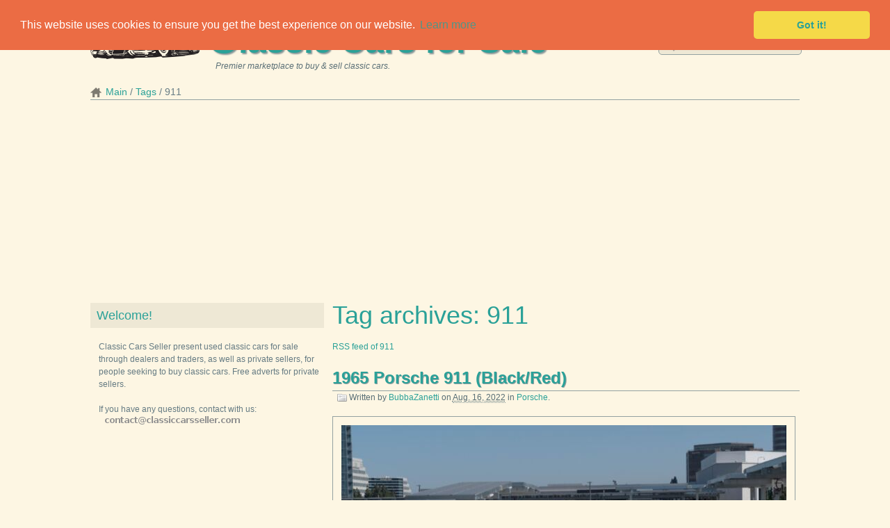

--- FILE ---
content_type: text/html; charset=utf-8
request_url: https://www.classiccarsseller.com/tags/911/
body_size: 108136
content:

<!DOCTYPE html PUBLIC "-//W3C//DTD XHTML 1.1//EN" "http://www.w3.org/TR/xhtml11/DTD/xhtml11.dtd">
<html xml:lang="en-us" lang="en-us" version="-//W3C//DTD XHTML 1.1//EN" xmlns="http://www.w3.org/1999/xhtml">
  <head>
    <title>Seller of Classic Cars - Tag 911</title>
    <meta http-equiv="content-type" content="text/html; charset=utf-8" />
    <meta http-equiv="cache-control" content="public" />
    <meta name="robots" content="follow, all" />
    <meta name="language" content="en-us" />
    <meta name="viewport" content="width=device-width, initial-scale=1.0" />
    <meta name="description" content="Latest entries for the tag 911" />
    <meta name="keywords" content="&#39;Cuda, 1 Ton Pickup, 100, 100-4, 100-4 BN2, 100-6, 100-6 BN4, 1000, 1006, 101, 109, 109 Long Wheel Base, 1104, 12 ton, 12 Ton Pickup, 12 ton short bed, 120, 1200, 1200D, 120B, 1210, 122, 124, 124 Spider, 126, 1300C, 142, 144, 144 Fuel Injected, 145, 15, 150, 1500, 1500 Series, 1500 sierra c10, 151 Convertible Beetle, 160, 1600, 1600-2, 164, 1700, 170V, 1800, 1800 ES, 1800ES, 190 D, 190-Class, 190-Series, 1900, 1901, 1910, 1912, 1915, 1916, 1917, 1918, 1920, 1921, 1922, 1923, 1924, 19240000, 1925, 1926, 1926 BUICK ROADSTER ROD, 1927, 1928, 1928 Street Rod, 1929, 1929 MERCEDES-BENZ GAZELLE REAR ENGINE, 1930, 1931, 1931 Alfa Romeo Roadster Car on 1966 Volkswagon VW, 1932, 1932 Ford Highboy, 1933, 1934, 1934 Ford, 1934 Mercedes 500K, 1935, 1936, 1936 FORD 2 DOOR, 1937, 1938, 1939, 1939 Ford Deluxe Convertible Coupe, 1940, 1940 coupe, 1941, 1942, 1943, 1945, 1945 Ford Army Military Jeep, 1946, 1946 Cadillac Fleetwood Series 60 4 DR, 1947, 1948, 1949, 1950, 1951, 1952, 1953, 19530000, 1954, 19540000, 1955, 1956, 1957, 1958, 1959, 196, 1960, 1961, 1962, 1963, 19630000, 1964, 19640000, 1965, 19650000, 1966, 1966 Shelby Cobra, 19660000, 1967, 19670000, 1968, 1969, 19690000, 1970, 19700000, 1971, 1972, 19720000, 1973, 19730000, 1974, 19740000, 1975, 1976, 19760000, 1977, 1978, 19780000, 1979, 19790000, 1980, 1981, 1982, 1984, 1985, 1986, 1987, 1989, 1992, 1993, 1995, 1997, 1998, 1999, 2 Door, 2 Door Coupe, 2 Door Custom, 2 Door Sedan, 2 Door Willys Coupe, 2-seater sports car, 2-Series, 2-ton Cab Chassis Flatbed Loadmaster Truck, 200, 200 DELUXE, 200-Series, 2000, 2000 Roadster, 2001, 2002, 2002ti, 2003, 2004, 2005, 2006, 2007, 2008, 2009, 2010, 2011, 2012, 2013, 2014, 2014 Stalker M-Spec XL, 2015, 2016, 2017, 2018, 2019, 2020, 2021, 210, 210 2 door wagon, 210 Hardtop, 220, 220 S, 220 SE, 220SE, 2211, 230SL, 230SL Roadster, 240, 240Z, 240Z  260Z  280Z, 246, 250, 250 GT California, 2500, 2500M, 250GTL, 250SL, 2600 Sprint, 260Z, 280 SEL, 280 SEL 4.5, 280 SL, 2800 CS, 2800CS, 280SE, 280Z, 289 FIA, 2DR Hardtop, 2R5, 3 Window, 3 window coupe, 3-Series, 3-Window, 3.0 cs, 3.0 CSI, 3.0CSi, 300, 300 D, 300 SEL 4.5, 300 SEL 6.3, 300 Series, 300-Series, 3000, 3000 Mk I, 3000 mk3, 300d, 300SD, 300sel, 308, 3100, 3100 3 Window Pro Street, 3100 Cameo Carrier, 3100 Pickup, 3100 Restomod Protouring, 3100 Truck, 3200, 330, 330ci, 350, 350 SL, 3500, 356, 356 Replica, 356 S-90 Coupe Matching, 356 Speedster, 356-C, 360, 370, 4 Door, 4 Door Sedan, 4-63 Pickup, 4-73, 40 Deluxe, 400, 400 Coupe, 400 Series, 400-Series, 401, 404, 405, 409 Car-Biscayne Tribute- PRICE REDUCED, 410, 4100 1.5 Ton Dually, 411, 420 G Saloon, 427 Cobra Mk III SC #3035, 427 SC, 427 SC Cobra, 427 SC Continuation Cobra, 427SC, 44, 442, 450 SE, 450 SLC, 450SL, 458, 4800 Slantback, 4CV, 5 Passenger Coupe, 5 Window Coupe, 5-Series, 5-Window, 5-Window Coupe, 500, 500 Abarth, 500L, 50210, 5027, 504, 510, 520 Series COE w 308 6 cylinder, 540i, 540K  500K Mercedes-Benz, 544, 550 Spyder Replica, 550 Spyder Replica by Beck, 6, 6.9, 610, 62 Convertible, 62 Sedan, 62 SERIES, 620, 66 Lincoln, 7 passenger, 7 Ruby, 7-Series, 70 B, 718, 740iL, 770, 8, 8 - 98, 800, 812 Sportsman Warrior, 81A, 81A Standard, 85 Coupe, 850, 850 Berlina Abarth, 850 Sport, 88, 880, 8E12, 90 C ROADSTER, 900, 91, 911, 911 3.0, 911 S, 911 SC, 911-S, 912, 912e, 914, 914 2.0, 924, 928, 930, 944, 95, 96, 96 V4, 98, 99, A100, A100 Truck, A4, A40, A90 Atlantic, A9522, AC, AC Cobra, Accord, Acura, Adventurer, AE Independence, AK, Alfa Romeo, Alfetta 2000, Alfetta GT, Alfetta GTV, Alfetta GTV 2000, All Henry Ford Steel!, All Models, Allard, Alpine, Alpine Series V, Altima, AM General, Ambassador, Ambassador Wagon, AMC, america, American Motors, Americar, Amphicar, AMX, anbassador, ANC, Anglia, APACHE, Apache 10, Appia, Aquasport, Ariel, Arnage, Arrow, Aston Martin, Aston martin Ulster Replica, Astro, ASVE, Atom III, Audi, Austin, austin america, Austin Healey, Austin Mini, Austin Mini Clubman 1275GT, Austin-Healy, Auto Union, Avanti, Avanti II, Aventador LP700, B, B 300 MAXIWAGON CAMPER VAN, B-Series Pickups, B100, B200, B210, B300 Van, Baby Lido, Backdraft, Backdraft Cobra, Backdraft Shelby Cobra, BAGHEERA, Bantam Woodie, Baracuda 360, Baron, Barracuda, Barracuda 5.2, Barracuda 5.6, Batmobile, Beck, BEETLE, Beetle (Pre-1980), Beetle - Classic, Beetle 1100, Beetle Cabriolet, Beetle-New, Bel Air, Bel Air 210, Bel Air 4.6, Bel Air Nomad, Bel Air150210, Bel-Air Convertible, belair, Belvedere, Belvedere II, Belvedere Wagon, Belvedere Wagon Fuel Injected, Bentley, BETA, Biarritz, Big, Big Boy Series 18, BIG SIX, Biscayne, BJ40, Blazer, Blazer 5.7, Blazer K5, BMW, BMW R606, BN1, Bobbed Deuce military truck, Bonneville, Bonneville Brougham, Bradley GT, Bradley GT2 Kit, Brat, Bricklin, Bricklin Amc 360 4speed, Bristol, British Leyland Classic Mini MKIV, Bronco, Bronco 5.8, Brookwood, Brougham, Brougham Convertible, Brunton Stalker, Bruntun Super Stalker, Brush Rig - Small Firetruck, BUG, Bugatti, Bugatti Replica on 1965 Volkswagen chassis, BUGATTI T-35, Bugatti Type - 35B Grand Prix, Bugatti Type 35 B, Bugeye Sprite, Buick, Bus, Business Coupe P15, Business PJ, BusVanagon, c 10, C 10 Truck, C-10, C-10 Apache, C-10 LS Swap SWB Big Back Glass, C-10 SWB LS Swap, C-1200, C-Class, C10, C10 *FREE SHIPPING INCLUDED*, C10 Pickup, C10 SWB LS, C10K10, C15, C1500, C15C1500 Pickup, c20, C20 c2500 c10, C20 Pickup, C20K20, C25, C30 Pickup, C30K30, C40, C600, Caborlet, cabover, Cabriolet, Cabriolet  Roadster, Cadillac, Calais, Calais Coupe, Camaro, Camaro 5.7, Camaro Coupe, Camaro RS Z28, Camaro SS, Camaro Z 28, Camaro Z28, Camaro Z28 ProTouring LS7, Cambridge, Cameo, Cameo Carrier, Campagnola, Camry, Capri, Caprice, Caprice 5.7, CAR AMUSEMENT PARK RIDE REPLICA 1912, Caribbean coupe, caroselli rodster, Catalina, Catalina Convertible, Cavalier, Celica, Centurion, Century, Challenger, Challenger 6.3, Champion, Chandler, Charger, Charger RT, Cheetah Evolution, Cherokee, Chery, Chevelle, Chevelle Big Block, Chevelle Coupe, Chevelle Malibu SS, Chevelle Sedan, Chevelle SS, Chevelle SS454 4 Speed, CHEVORLET, Chevrolet, Chevrolet 1937 Business Coupe, Chevy, Chevy II, Chevy Pickup, Cheyenne, Chief Black Hawk, Chieftain, Chrevrolet, Chris Craft, Chrysler, Citicar, Citroen, Civic, CJ, CJ 5, CJ V6, CJ-2A, CJ-5, CJ-7, CJ-7 Renegade, CJ2A, CJ2A Jeep, cj3a, CJ5, CJ5 Renagade Silver Annivesary, cj7, CJ7 Restored, CK, CK 1500 Series, CK Pickup 1500, CK Pickup 2500, CK Pickup 3500, CL, CLA-Class, Classic, Classic Mini, Clipper, Clipper Custom, Clipper Custom Constellation, CLUB EIGHT COUPE, Clubman, Cobra, Cobra  Backdraft AC Cobra, Cobra 427, Cobra 427 SC, Cobra CSX 6028, Cobra CSX8003, Cobra Daytona Coupe, Cobra Replica, COE, COE truck, Colony Park, Colorado, Comet, Comet Convertible, Comet Hardtop, Commander, Commander Coupe, Commando, Commodore, Concord, Continental, Continental Conv, CONTINENTAL COUPE, Continental Mark IV, Continental Mk II, Continental Mk IV, Continental Town Car, Convertible, Convertible RestoMod, Convertible Sedan, Cooper, Cord, Cordoba, Corniche, Corolla, Corolla 1200 Station Wagon, Corona, Coronet, coronet 440, Corsair, Corvair, Corvette, Corvette 327, Corvette 427 L68, Corvette 5.7 C3, Corvette C3, Corvette L82, Corvette Stingray, Cosmopolitan, Cougar, Cougar 5.8, COUGAR XR7, Country Sedan, Country Squire, coup, COUPE, Coupe 2- Door, Coupe de Ville, Coupe Model 62, Coupe Restomod, Courier Sedan Delivery, Cranbrook, Cranbrook Gasser, Crestliner, Crestliner Victoria Hardtop, Crossfire, Crown Victoria, Cruiser, Cuda, CUSTOM, Custom 300, Custom 500, Custom Cruiser, Custom Eight, Custom Lead Sled, custom lead sled chop top hot rod street rat rod, Custom Roadster, Custom Street Rod, CUSTOM TUDOR STREET ROD, CUSTOMLINE, Cutlass, Cutlass 5.7, Cutlass F85, Cutlass S, cutlass supreme, Cutlass Supreme Brougham, Cutlass Supreme Classic, cv, Cyclone, Cyclone Spoiler, D-19, D-600, D100, D100 Pickup, D100 Short-Wide bed PU, D150, D21 CREW CAB, D300, DA Victoria, Daimler 2.5 V8, Dart, Dart GT Convertible, Datsun, Datsun (Velo Rossa), Dauntless, Daytona, DAYTONA 50TH ANNIVERSARY, Daytona coupe, Daytona Spyder, DBS, De Tomaso, Deckover Tilt, Defender, Defender 90, Del Ray, Del-Ray, Delage, Delray, Delta 88, DELTA MOTOR, Deluxe, Deluxe Coupe, Deluxe sedan, Deluxe Tudor, Demon, Demon 340, DeSoto, Deuce Coupe, DEUCE HOT ROD CONVERTIBLE, DeVille, DeVille Convertible, DeVille Coupe, DeVille Sedan, DEVON, Diablo 6.0 Replica, Diablo Roadster, Dictator, Dino 206 GT, DJ-5 Postal Mail, DJ3A, Dodge, Double Cab, Duck Truck, DUETT, Dune Buggy, Dunebuggy, Durango, Durant, Duryea, Duster, Dynamic, Dynamic 88, E Type 4.2, E-100 Econoline, E-250, E-Class, E-Series Van, E-Type, E-Type Series 1, E-Type XK-E, Econoline, Edsel, Eight, Eighty Eight, Eighty-Eight, EK, EL, El Camino, El Camino Sport Coupe, El Camino SS, Elan, Elan +2, ElCamino, Eldorado, Eldorado Biarritz, Eldorado Convertible, Electra, Electra 225, ELF, EQ, Erskine, Espada, Esprit, essex, Europa, Europa Special, Excalibur Phaeton Series 3, Excalibur Phaeton SS, Executive, Express, F, F-100, F-150, F-250, F-350, F-Pace, F-Series, F1, F1 Panel Van  Hot Rod, F1 Pickup, F100, F100 Panel Wagon, F100 unibody short box big back window, F100 Unibody Shortbed, f150, F150 Explorer, F2 Pickup, F20, F250, F3, F350, F6, F600, Factory Five 33 Hot Rod, Factory Five 427 Cobra, Factory Five Mark IV, Factory Five Racing, Factory Five Spyder Roadster, Fairlane, Fairlane 500, Fairlane 500 convertible, Fairlane Galaxie 500, Fairmont, Falcon, Falcon 4.1, Falcon Ranchero, FAM COBRA, FASTBACK, fastback type 3, FE, Ferrari, FFRA, Fiat, FIBERFAB GT-15 (FORD GT40), Fiberfab Valkyrie, Fiesta, Firebird, Firedome, Firedome 8, Fireflite, FJ Cruiser, FJ-40 Land Cruiser, Fj40, FJ40 Land Cruiser, FJ45 Land Cruiser Step Side Pickup Truck, Fleetline, Fleetline Aero, Fleetline Salon, Fleetmaster, Fleetwood, Fleetwood 75, Flex, Ford, Ford GT, FORD SHELBY COBRA, Ford T-Bucket, Four-Hundred, Frazer, Frazer Nash Replica, full custom lead sled, Fulvia Zagato Sport, Fury, Futuramic 88, fx4, G-Class, g10, G20 Van, G30 Van, Galaxie, Galaxie 500, Galaxie 500 XL, Galaxie LTD, galaxie two door club sedan, GASSER, GAZ, GAZ-69, Gazelle, GAZELLE SSK, Ghost, Giulia, Giulia Super, Giulia TI 1300, Giulietta  Spyder, Giulietta TI, GMC, Golden Hawk, Goldwing gl1000 Custom Trike, Gould, GRAHAM, Gran, Gran Torino Sport, Gran Tourismo (GT), Gran Turismo, Granada, Grand Am, Grand Caravan, Grand Cherokee, Grand Lemans, Grand Marquis, Grand National, Grand Prix, Grand Torino, Grandville, Greenbrier, Gremlin, Gremlin X, Grumman, GS, GS 350, GS 400, GS 400 Convertible, GS 455, GS Stage 1, GS400, GS400 Convertible, GT, GT Hawk, GT Veloce, GT-500 KR, GT-R, GT350, gt350R, GT40, GT40 coupe, GT500, GT500 Fastback, GT500KR, GT6+, GTO, GTO 455, Gto clone, GTO Ram Air, GTS, GTV, GTX, GTX 426 HEMI, H1, Handi-Van, Hard Top, Harley-Davidson, Hawk, Hawk GT, Hearse, Hemi Barracuda, henry j, Hiace, Highboy, Highboy Explorer, HighBoy Roadster, Hillman, Hilux, HMMWV (Humvee), Holiday, Honda, Hormiga, Hornet, HOT ROD, Hudson, Hummer, humvee h1, Hydromatic, Impala, Impala 5.7, Impala Custom, Imperial, Imperial Crown, Imperial Landau, Independence, Indian, Interceptor III, Intermeccanica, INTERNATIO, International, International Harvester, Invicta, ISETTA, Isuzu, Italia, J10, J20, Jaguar, Jaguar XK 120, Javelin, Jeep, Jeep GPW, Jeep Station Wagon, Jeepster, Jeepster Commando, Jensen, Jensen Healey, Jetstar 1, Jetta, Jimmy, Jimmy 5.0, Jimmy 6.6, K-10, k-1500, K-20, K-5 Blazer, K-5 cst, K-500 MARLENE, K10, K1500, K15K20, K20, K20 Pickup, K25, K5 Blazer, Kaiser, Karman-Ghia 1.6 Coupe, Karman-Ghia Coupe Type 14, Karmann Ghia, Karmann-Ghia Cabriolet, KB 1, KB5, Kelmark, Kelmark GT, Kia, King Midget, Kingswood, KIRKHAM, Kougar xke e type, L-112, L120, L160, Lamborghini, Lancaster Brass Era Oldtimer, Lancer, Lancia, Land Cruiser, Land Cruiser 40, Land Cruiser BJ40, Land Cruiser FJ 40, Land Cruiser FJ40, Land Cruiser FJ40 with Chevy 350 V8, Land Rover, Landcruiser, Lark, LaSalle, Le Mans, LE Sabre, Le Sabre 5.0, LeBaron, Legend, LeMans, LeMans Sport Survivor Origional Patina, LeMans T-37, LeSabre, Lexus, Licoln, lil red express, Limo, Lincoln, Load Trail, Loadmaster, Loadstar, Lotus, Lotus Eleven, LS, LS6, LSS, LT8000, LTD, Luv, Luxury Liner, M1, M100, M16, M3, M38 A1, M38 A1 Jeep, M38A1, M422, Macan, MackG-75LT, Magnum, Mainline, Malibu, manhattan, Marauder, Mark 2, Mark Iii, Mark IV, Mark Series, Mark V, MARK V Collectors Edition, Mark X, Marlene, Maserati, Master, Master 85, Master Deluxe, MATRA-SIMCA, Maverick, Mazda, mazda rotary pickup repu, MB Convertible Sedan, McLaren M6 GT Manta Ferrari 83, Meadowbrook, Meadowbrook Sedan, Merak, Mercedes, Mercedes 540K  500 K, Mercedes Benz 500K - 540K, Mercedes Benz 500K 540 K, Mercedes Benz 500K 540K, Mercedes Benz 500K 540K S, Mercedes Benz 500K 540K SSK, Mercedes Benz 540K 500K, Mercedes-Benz, Mercury, Meteor, Metropolitan, Metropolitan iv, MG, MG B, MG TD, MGA, MGB, MGTD Replica, Micro-Bus, Midget, Milan (Seville), Mini, Mini Clubman, MINI CRUISER, Minor, Minor Traveller, minx, MK II 3.8, MK II replica, MK II TD, MK2, MK4, MKII, MKZZephyr, Model 1108, Model 120 C, MODEL 1603, Model 18, MODEL 25 COUPE, Model 40, Model 48, Model 62, Model 68, Model 77, Model 91, Model 93, Model 98, Model A, Model A Hotrod, Model A Truck, Model B, Model F-31, MODEL II, Model T, Model Y, Model-T, Monaco, Monarch, Monoposto Indy, Montclair, Montclair Hardtop, Monte Carlo, Montego, Monterey, Montreal, Morgan, Morris, Mustang, Mustang 4.3, Mustang 4.7, Mustang 4.9 Convertible, Mustang A Code, Mustang Base Coupe, Mustang Boss 302, Mustang Boss 351, MUSTANG BOSS 429, Mustang Cobra Jet, Mustang Fastback, Mustang Fastback 289, Mustang Fastback gt, Mustang Fastback GT350 Clone, Mustang Fastback NO RESERVE, Mustang Grabber Special, Mustang GT 390 S-Code, Mustang GT 500, Mustang GT K Code, Mustang Mach 1, Mustang Mach 1 351, Mustang Mach 1 Custom Built Coyote Swap, Mustang Shelby, N600, N700, Nash, New Yorker, New Yorker Brougham, Newport, Ninety-Eight, Nissan, Nomad, Nova, Nova 5.7, Nova II, NSU, Oldmobile, Oldsmobile, Omega, Opel, outlaw coupe, P1 Business Line, P10, P1800, P1800 P1800S 1800S 1800, P1800ES P 1800 ES 3 door sports wagon, P20, P4 95, P6 Deluxe coupe, Pacer, Pacer DL, Packard, PAGE-615 FIRST SERIES, Panel, Panel Delivery, Panel Restomod, Panel Truck, Pantera, Parklane, Passat, Pathfinder, Patrician, Patrol, Peugeot, Phantom, PHOENIX 2 DOOR HARDTOP, pick up 3100, Pick up Truck, Pickup, Pickup K1500 K10 4X4 RARE, Pinto, Pinzgauer, Pinzgauer 710M, Plaza, Plus Four, Plymouth, Polara, Polara 500 Convertible, Pontiac, Popular, Porsche, Power Wagon, Premier, Premiere, PRESIDENT, PRINZ, Prius, Project Car, PUMA, Quattroporte, R 75, R110, R8, Rabbit, Rabbit 1.5 D, Ram, Ram 1500, Ram 2500, Ram 3500, Ram Van, Rambler, Rambler American Deluxe, Rambler Classic, Rambler Classic 770, Rambler Wagon, Ramcharger, RANCEARO, Ranch Wagon, Ranchero, Range Rover, Range Rover Sport, Ranger, RARE 1948 STUDEBAKER THREE PASSENGER COUPE, Rat Rod, RAV4, REBEL, REBEL SST, Red Ferrari Daytona Spider, Regal, Regal 4.3, Reliant, Renault, Renegade, REO, Replica, Replica Kit Makes, ReplicaKit Makes, Resto Mod Wagon, Riviera, Riviera 7.5, Road Runner, Roadmaster, Roadrunner, ROADSTER, Roadster Bobtail, Roadster Hot Rod, Roadster Street Rod, Roadster Utility, ROGUE, Rolls-Royce, Rover (Land Rover), Royal, Royale, Rumble Seat Roadster, RX-3, RX-7, RX-8, RX4, S-Class, S14 CUSTOM, S2 Series, S4, S600, S800, Saab, Saber, Sabra, Saratoga, Satellite, Savana, Savoy, Savoy Custom Coupe, Scamp, SCHurst Rambler, Scirocco, Scorpion, Scout, Scout 80, Scout 800, Scout 800A Right side drive, Scout 800B, SCOUT II, Scout ii Terra, Sebring, Sebring 5000, SEDAN, Sedan Delivery, Sedanette, Series, Series 2, Series 2a 109 wheel base, Series 3, Series 40, Series 60, Series 61, SERIES 62, Series 66, Series 75, Series 75 Fleetwood, Series II, Series II A 88, Series K, Series Six CO, Seville, Shelby, Shelby Cobra, Shelby Cobra 427, Shelby Cobra Roadster, Shelby Daytona Coupe, Shelby GT350, Shelby GT500, shortbed unibody big back window custom cab, Shovelhead, Sierra 1500, Sierra 1500 Grande, Sierra 2500, Sierra 3500, Silver Cloud, Silver Cloud I, Silver Cloud III, Silver Hawk, Silver Shadow, Silver Shadow II, SILVER SHADOW LWB, Silver Shadow Saloon 4Dr, Silverado, Silverado 1500, Silverado 2500, Skylark, Skylark Sport Wagon, Skyliner, SL-Class, Slash, Smart, Somerset, Sonett, Sorento, Special, SPECIAL 405, Special Deluxe, Special or Super, Special Riviera, Special SE, Special Six 31A, Speedster, Spider, Spider 2000 Convertible, Spider 2600, Spitfire, Spitfire 1500, Sport Fury, SPORT LANDAU, SPORTSMAN, SPORTWAGON 400, Sprint, SPRINT 2 Dr hardtop V8 AUTO, Sprinter, Sprite, Sprite MK II, Sprite- Bugeye, Squareback, SR, SRL311, SS, SS 100, SS100, Stag, Standard, Standard Eight, Star, Star Chief, Starchief, Starfire, Station Wagon, Steyr, Streamliner, Streamliner Fastback, Street Rod, Street Rod  Hot Rod, Street Rod  Hotrod, Studebaker, Stutz, Styleline, Styleline Deluxe, Stylemaster, Subaru, Suburban, Sun Coupe, Sunbeam, Sunbeam Tiger, SUPER, Super 35B Racer Replica, super 8, Super 8 Convertible, Super Bee, Super Beetle, Super Beetle Convertible, SUPER DELUXE, Super Eight, Super Series, Super Seven, Super Six, Superbee, Superbird, Superformance SC 427, Superior, SV1, SV1 Gullwing, SW, T, T roadster 1927 1932 coupe, T-Bucket, T-Bucket Roadster, T-Series, Tahoe, Tall T, Tanker Truck, Taurus, TC Roadster, Tempest, Testabassa SR, Testarossa, Thing, THUNDERBIR, Thunderbird, Thunderbird 5.1, Thunderbird Hardtop, Thurderbird, TIGER, Topolino, Torino, Torino GT, Tornado, Toronado, Touareg, Touring Car, tow truck, Town &amp; Country, Town and Country 9P Wagon, Town Car, Toyota, TR 6, TR-6, TR3, TR3A, TR4, TR4A, TR6, TR7, Traction Avant, Trailduster, Trans Am, Trans Am 2W8, Trans Am Pace Car, Trans Am SD455, Trans Am Y88, Transit, Transporter, Transtar, Travelall, Traveller, Triumph, Truck, truck A, TT, Ttradesman 100, Tudor, TUDOR SEDAN, Turbo R, TVR, Twenty 9 SSK, Two Door Sedan, Type 2, Type 35  Type 37, Type D, Type IIA 88 Series, Type III, UAZ-69, ULTIMA CAN AM, UNIMOG, unimog 404, Unique Motor Cars, Valiant, Van, Vanagon, Vanagon  Bus, Vantage, VEGA, VENTURA, Ventura bubble top, Ventura II, Versailles, Vicky, VICKY SPEEDSTAR, Vicky Street Rod Victoria Hotrod, Victoria, Villager, Viper, Vista Cruiser, Vivio, VOLGA 21, Volkswagen, Volkswagon, VOLSWAGEN, Volvo, W100 Pickup, W150 Clubcab Shortbed, W20 CLUB CAB ADVENTURER, w200, wagon, Wagon 4x4, Wagoneer, Wasp Brougham Coupe, WC, WC series, WESTFALIA, Westfield Megabusa, Westphalia campmobile, Whippet 96A, Wildcat, Wildcat Convertible, willy, Willys, Willys Station Wagon, Willys-Overland, window delivery, Woodie Wagon, woody wagon, Wraith, Wrangler, WRX, X-19, X4, XJ, XJ12, XJ12L, XJ6, XJ8, XK, XK 140, XK120, XKE, XKE- Type E, Z-Series, Z28 Coupe, Zagato, Zepher 12 cyl, Zephyr" />
    <meta name="author" content="Seller of Classic Cars" />
    
    <meta name="generator" content="Zinnia 0.15.1" />

    <link rel="shortcut icon" href="/static/zinnia/img/favicon.ico" />
    <link rel="home" href="/" />
    <link rel="stylesheet" type="text/css" media="screen, projection" href="/static/zinnia/css/screen.css" />
    <link rel="stylesheet" type="text/css" media="print" href="/static/zinnia/css/print.css" />
    <!--[if lt IE 8]>
        <link rel="stylesheet" type="text/css" media="screen, projection" href="/static/zinnia/css/ie.css" />
    <![endif]-->
    
  
    <link rel="index" href="/" />
    <link rel="author" type="text/plain" href="/humans.txt" />
    <link rel="EditURI" type="application/rsd+xml" href="/rsd.xml" />
    <link rel="wlwmanifest" type="application/wlwmanifest+xml" href="/wlwmanifest.xml" />
    <link rel="search" type="application/opensearchdescription+xml" title="Classic Cars Search" href="/opensearch.xml" />
    <link rel="alternate" type="application/rss+xml" title="RSS Feed of latest entries" href="/feeds/" />

  
  
    <link rel="alternate" type="application/rss+xml" title="RSS feed of 911" href="/feeds/tags/911/" />
  
  


    <link rel="stylesheet" type="text/css" href="//cdnjs.cloudflare.com/ajax/libs/cookieconsent2/3.0.3/cookieconsent.min.css" />
    <script src="//cdnjs.cloudflare.com/ajax/libs/cookieconsent2/3.0.3/cookieconsent.min.js"></script>
    <script data-ad-client="ca-pub-1220469617967097" async src="https://pagead2.googlesyndication.com/pagead/js/adsbygoogle.js"></script>
    <script>
    window.addEventListener("load", function(){
    window.cookieconsent.initialise({
      "palette": {
        "popup": {
          "background": "#eb6c44",
          "text": "#ffffff"
        },
        "button": {
          "background": "#f5d948"
        }
      },
      "theme": "classic",
      "position": "top",
      "content": {
        "href": "https://www.google.com/policies/technologies/cookies/"
      }
    })});
    </script>
  </head>
  <body class="zinnia light cyan left-sidebar entry-list paginated page-1 tag tag-911">
    <div class="container">
      <div id="header">
        <ul class="top-navigation">
          <li>
            <a href="/sitemap/" title="Sitemap" class="sitemap">
              Sitemap
            </a>
          </li>
          <li>
            <a href="/feeds/" title="RSS Feed of latest entries" class="feeds">
              RSS Feed
            </a>
          </li>
        </ul>
        <form method="get" action="/search/">
          <p>
            <input type="text" name="pattern" placeholder="Keywords..."  />
            <input type="submit" class="submitbutton" value="OK" />
          </p>
        </form>
        <h1>
          <a href="/" title="Classic Cars for Sale" rel="home">
            Classic Cars for Sale
          </a>
        </h1>
        <blockquote>
          <p>Premier marketplace to buy & sell classic cars.</p>
        </blockquote>
        
  <ul class="breadcrumbs">
  
  <li>
    
    <a href="/" title="Main">Main</a>
    
  </li>
  
  <li>
    
    <a href="/tags/" title="Tags">Tags</a>
    
  </li>
  
  <li>
    
    911
    
  </li>
  
</ul>


      </div>
      

      <div>
      <script async src="https://pagead2.googlesyndication.com/pagead/js/adsbygoogle.js"></script>
      <!-- Classic top -->
      <ins class="adsbygoogle"
    	    style="display:block"
    	    data-ad-client="ca-pub-1220469617967097"
    	    data-ad-slot="8860993220"
    	    data-ad-format="auto"
    	    data-full-width-responsive="true"></ins>
      <script>
      (adsbygoogle = window.adsbygoogle || []).push({});
      </script>

      <div id="content" class="hfeed">
        





<h1>Tag archives: 911</h1>
<p class="feed">
  <a href="/feeds/tags/911/" title="RSS feed of 911">
    RSS feed of 911
  </a>
</p>







  
<div id="entry-12410" class="hentry">
  
  <div class="entry-header">
    
    <h2 class="entry-title">
      <a href="/2022/08/16/1965-porsche-911-blackred/" title="1965 Porsche 911 (Black/Red)" rel="bookmark">
        1965 Porsche 911&nbsp;(Black/Red)
      </a>
    </h2>
    
    
    <p class="entry-info">
      
      
      
      Written by
      
      <span class="vcard author">
        <a href="/authors/BubbaZanetti/" class="fn url nickname" rel="author"
           title="Show all BubbaZanetti's entries">BubbaZanetti</a></span>
      
      on
      
      
      
      
      <abbr class="published" title="2022-08-16T09:31:00+03:00">Aug. 16, 2022</abbr>
      
      
      
      
      in
      
      <a href="/categories/porsche/"
         title="Show all entries in Porsche"
         rel="tag category">Porsche</a>.
      
      
    </p>
    
    
    <p class="entry-last-update">
      Last update on <abbr class="updated" title="2022-08-16T11:18:27+03:00">Aug. 16, 2022</abbr>.
    </p>
    
  </div>
  

  
  <div class="entry-body">
    
    
    <div class="entry-image">
      <p>
        
        <a href="/2022/08/16/1965-porsche-911-blackred/" title="1965 Porsche 911 (Black/Red)" rel="bookmark">
        
          <img src="/media/uploads/cars/2022/8/15/1965-porsche-911-blackred/0.jpg" alt="1965 Porsche 911 (Black/Red)" class="left" />
        </a>
      </p>
    </div>
    
    
    
    <div class="entry-content">
      
        <p><span style="text-decoration: line-through; font-size: medium;">Price: US $195,000.00</span> <span style="font-size: medium; color: #ff0000;">SOLD OUT</span></p>
      

      

      <p> 
	
		
			
							

@import url(https://fonts.googleapis.com/css?family=Roboto);






Vehicle Details

Up for sale is my recently restored 1965 Porsche 911. It has undergone a rotisserie restoration and is in like new condition. Before that the vehicle was in storage in Southern Los Angeles since the 90s and was a California car for its entire ...</p>
    </div>
    
    
    
    <p class="continue-reading">
      <a href="/2022/08/16/1965-porsche-911-blackred/"
         title="84% of 1965 Porsche 911 (Black/Red) still remains to read."
         rel="bookmark">
        Continue reading
      </a>
    </p>
    
    
  </div>
  

  
  <div class="entry-footer">
    
    <p class="entry-tags">
      <strong>Tags</strong> :
      
      <a href="/tags/1965/"
         title="Show all entries tagged by 1965"
         rel="tag">1965</a>
      
      <a href="/tags/911/"
         title="Show all entries tagged by 911"
         rel="tag">911</a>
      
      <a href="/tags/Porsche/"
         title="Show all entries tagged by Porsche"
         rel="tag">Porsche</a>
      
    </p>
    
    
    <p class="entry-shorturl">
      <strong>Short url</strong> :
      <a href="http://classiccarsseller.com/9KQ/"
         title="Short URL to 1965 Porsche 911 (Black/Red)"
         rel="shortlink">
        http://classiccarsseller.com/9KQ/
      </a>
    </p>
    
    <div class="yashare-auto-init" data-yashareL10n="en" data-yashareType="none" data-yashareQuickServices="vkontakte,facebook,twitter,gplus" data-yashareLink="http://classiccarsseller.com/9KQ/" data-yashareTitle="1965 Porsche 911 (Black/Red)"></div>
    
    
  </div>
  
</div>


  
<div id="entry-12118" class="hentry">
  
  <div class="entry-header">
    
    <h2 class="entry-title">
      <a href="/2022/07/25/1974-porsche-911-burgundy-metallictan/" title="1974 Porsche 911 (Burgundy Metallic/Tan)" rel="bookmark">
        1974 Porsche 911 (Burgundy&nbsp;Metallic/Tan)
      </a>
    </h2>
    
    
    <p class="entry-info">
      
      
      
      Written by
      
      <span class="vcard author">
        <a href="/authors/MadMax/" class="fn url nickname" rel="author"
           title="Show all MadMax's entries">MadMax</a></span>
      
      on
      
      
      
      
      <abbr class="published" title="2022-07-25T06:21:00+03:00">July 25, 2022</abbr>
      
      
      
      
      in
      
      <a href="/categories/porsche/"
         title="Show all entries in Porsche"
         rel="tag category">Porsche</a>.
      
      
    </p>
    
    
    <p class="entry-last-update">
      Last update on <abbr class="updated" title="2022-07-25T07:18:35+03:00">July 25, 2022</abbr>.
    </p>
    
  </div>
  

  
  <div class="entry-body">
    
    
    <div class="entry-image">
      <p>
        
        <a href="/2022/07/25/1974-porsche-911-burgundy-metallictan/" title="1974 Porsche 911 (Burgundy Metallic/Tan)" rel="bookmark">
        
          <img src="/media/uploads/cars/2022/7/24/1974-porsche-911-burgundy-metallictan/0.jpg" alt="1974 Porsche 911 (Burgundy Metallic/Tan)" class="left" />
        </a>
      </p>
    </div>
    
    
    
    <div class="entry-content">
      
        <p><span style="text-decoration: line-through; font-size: medium;">Price: US $26,499.00</span> <span style="font-size: medium; color: #ff0000;">SOLD OUT</span></p>
      

      

      <p> 
	
		
			
							1974 911 TargaVIN: 9114112501Engine: 6460682Here we have a 1974 911 Targa that someone had a real vision for. &#160;Running great for years with previous owner and then parked when he got sick and has been off the road for about 6 years. Cool items like the Headers, dual outlet hi flow exhaust, Turbo Valve covers ...</p>
    </div>
    
    
    
    <p class="continue-reading">
      <a href="/2022/07/25/1974-porsche-911-burgundy-metallictan/"
         title="87% of 1974 Porsche 911 (Burgundy Metallic/Tan) still remains to read."
         rel="bookmark">
        Continue reading
      </a>
    </p>
    
    
  </div>
  

  
  <div class="entry-footer">
    
    <p class="entry-tags">
      <strong>Tags</strong> :
      
      <a href="/tags/1974/"
         title="Show all entries tagged by 1974"
         rel="tag">1974</a>
      
      <a href="/tags/911/"
         title="Show all entries tagged by 911"
         rel="tag">911</a>
      
      <a href="/tags/Porsche/"
         title="Show all entries tagged by Porsche"
         rel="tag">Porsche</a>
      
    </p>
    
    
    <p class="entry-shorturl">
      <strong>Short url</strong> :
      <a href="http://classiccarsseller.com/9CM/"
         title="Short URL to 1974 Porsche 911 (Burgundy Metallic/Tan)"
         rel="shortlink">
        http://classiccarsseller.com/9CM/
      </a>
    </p>
    
    <div class="yashare-auto-init" data-yashareL10n="en" data-yashareType="none" data-yashareQuickServices="vkontakte,facebook,twitter,gplus" data-yashareLink="http://classiccarsseller.com/9CM/" data-yashareTitle="1974 Porsche 911 (Burgundy Metallic/Tan)"></div>
    
    
  </div>
  
</div>


  
<div id="entry-12069" class="hentry">
  
  <div class="entry-header">
    
    <h2 class="entry-title">
      <a href="/2022/07/22/1970-porsche-911-blueblack/" title="1970 Porsche 911 (Blue/Black)" rel="bookmark">
        1970 Porsche 911&nbsp;(Blue/Black)
      </a>
    </h2>
    
    
    <p class="entry-info">
      
      
      
      Written by
      
      <span class="vcard author">
        <a href="/authors/MadMax/" class="fn url nickname" rel="author"
           title="Show all MadMax's entries">MadMax</a></span>
      
      on
      
      
      
      
      <abbr class="published" title="2022-07-22T03:00:00+03:00">July 22, 2022</abbr>
      
      
      
      
      in
      
      <a href="/categories/porsche/"
         title="Show all entries in Porsche"
         rel="tag category">Porsche</a>.
      
      
    </p>
    
    
    <p class="entry-last-update">
      Last update on <abbr class="updated" title="2022-07-22T03:18:35+03:00">July 22, 2022</abbr>.
    </p>
    
  </div>
  

  
  <div class="entry-body">
    
    
    <div class="entry-image">
      <p>
        
        <a href="/2022/07/22/1970-porsche-911-blueblack/" title="1970 Porsche 911 (Blue/Black)" rel="bookmark">
        
          <img src="/media/uploads/cars/2022/7/21/1970-porsche-911-blueblack/0.jpg" alt="1970 Porsche 911 (Blue/Black)" class="left" />
        </a>
      </p>
    </div>
    
    
    
    <div class="entry-content">
      
        <p><span style="text-decoration: line-through; font-size: medium;">Price: US $60,000.00</span> <span style="font-size: medium; color: #ff0000;">SOLD OUT</span></p>
      

      

      <p> 
	
		
			
							1970 Porsche 911e Albert Blue Coupe&#160;Pleased to offer this very rare euro 911E. Early euro 911 cars are much more desirable than a US car. They are much faster and lighter. This car was discovered in a warehouse sitting for about 25 years. It's a beautiful Albert Blue 911 with a stock 5 Speed ...</p>
    </div>
    
    
    
    <p class="continue-reading">
      <a href="/2022/07/22/1970-porsche-911-blueblack/"
         title="87% of 1970 Porsche 911 (Blue/Black) still remains to read."
         rel="bookmark">
        Continue reading
      </a>
    </p>
    
    
  </div>
  

  
  <div class="entry-footer">
    
    <p class="entry-tags">
      <strong>Tags</strong> :
      
      <a href="/tags/1970/"
         title="Show all entries tagged by 1970"
         rel="tag">1970</a>
      
      <a href="/tags/911/"
         title="Show all entries tagged by 911"
         rel="tag">911</a>
      
      <a href="/tags/Porsche/"
         title="Show all entries tagged by Porsche"
         rel="tag">Porsche</a>
      
    </p>
    
    
    <p class="entry-shorturl">
      <strong>Short url</strong> :
      <a href="http://classiccarsseller.com/9B9/"
         title="Short URL to 1970 Porsche 911 (Blue/Black)"
         rel="shortlink">
        http://classiccarsseller.com/9B9/
      </a>
    </p>
    
    <div class="yashare-auto-init" data-yashareL10n="en" data-yashareType="none" data-yashareQuickServices="vkontakte,facebook,twitter,gplus" data-yashareLink="http://classiccarsseller.com/9B9/" data-yashareTitle="1970 Porsche 911 (Blue/Black)"></div>
    
    
  </div>
  
</div>


  
<div id="entry-12026" class="hentry">
  
  <div class="entry-header">
    
    <h2 class="entry-title">
      <a href="/2022/07/18/1969-porsche-911-whiteblue/" title="1969 Porsche 911 (White/Blue)" rel="bookmark">
        1969 Porsche 911&nbsp;(White/Blue)
      </a>
    </h2>
    
    
    <p class="entry-info">
      
      
      
      Written by
      
      <span class="vcard author">
        <a href="/authors/BubbaZanetti/" class="fn url nickname" rel="author"
           title="Show all BubbaZanetti's entries">BubbaZanetti</a></span>
      
      on
      
      
      
      
      <abbr class="published" title="2022-07-18T05:28:00+03:00">July 18, 2022</abbr>
      
      
      
      
      in
      
      <a href="/categories/porsche/"
         title="Show all entries in Porsche"
         rel="tag category">Porsche</a>.
      
      
    </p>
    
    
    <p class="entry-last-update">
      Last update on <abbr class="updated" title="2022-07-18T07:19:06+03:00">July 18, 2022</abbr>.
    </p>
    
  </div>
  

  
  <div class="entry-body">
    
    
    <div class="entry-image">
      <p>
        
        <a href="/2022/07/18/1969-porsche-911-whiteblue/" title="1969 Porsche 911 (White/Blue)" rel="bookmark">
        
          <img src="/media/uploads/cars/2022/7/17/1969-porsche-911-whiteblue/0.jpg" alt="1969 Porsche 911 (White/Blue)" class="left" />
        </a>
      </p>
    </div>
    
    
    
    <div class="entry-content">
      
        <p><span style="text-decoration: line-through; font-size: medium;">Price: US $80,000.00</span> <span style="font-size: medium; color: #ff0000;">SOLD OUT</span></p>
      

      

      <p> 
	
		
			
							For sale, 1969 911 targa t. 85,600 original miles. Numbers matching, original kardex.Highly optioned and German delivered car, followed by long life lived in southern California, blue plate car.Original equipment, driver side recaro sport seats, leather interior, rear windshield wiper, front fog lights under bumper, s gauges, comfort package, 5 speed transmission ...</p>
    </div>
    
    
    
    <p class="continue-reading">
      <a href="/2022/07/18/1969-porsche-911-whiteblue/"
         title="81% of 1969 Porsche 911 (White/Blue) still remains to read."
         rel="bookmark">
        Continue reading
      </a>
    </p>
    
    
  </div>
  

  
  <div class="entry-footer">
    
    <p class="entry-tags">
      <strong>Tags</strong> :
      
      <a href="/tags/1969/"
         title="Show all entries tagged by 1969"
         rel="tag">1969</a>
      
      <a href="/tags/911/"
         title="Show all entries tagged by 911"
         rel="tag">911</a>
      
      <a href="/tags/Porsche/"
         title="Show all entries tagged by Porsche"
         rel="tag">Porsche</a>
      
    </p>
    
    
    <p class="entry-shorturl">
      <strong>Short url</strong> :
      <a href="http://classiccarsseller.com/9A2/"
         title="Short URL to 1969 Porsche 911 (White/Blue)"
         rel="shortlink">
        http://classiccarsseller.com/9A2/
      </a>
    </p>
    
    <div class="yashare-auto-init" data-yashareL10n="en" data-yashareType="none" data-yashareQuickServices="vkontakte,facebook,twitter,gplus" data-yashareLink="http://classiccarsseller.com/9A2/" data-yashareTitle="1969 Porsche 911 (White/Blue)"></div>
    
    
  </div>
  
</div>


  
<div id="entry-11880" class="hentry">
  
  <div class="entry-header">
    
    <h2 class="entry-title">
      <a href="/2022/07/07/1965-porsche-911-redblack/" title="1965 Porsche 911 (Red/Black)" rel="bookmark">
        1965 Porsche 911&nbsp;(Red/Black)
      </a>
    </h2>
    
    
    <p class="entry-info">
      
      
      
      Written by
      
      <span class="vcard author">
        <a href="/authors/MadMax/" class="fn url nickname" rel="author"
           title="Show all MadMax's entries">MadMax</a></span>
      
      on
      
      
      
      
      <abbr class="published" title="2022-07-07T10:16:00+03:00">July 7, 2022</abbr>
      
      
      
      
      in
      
      <a href="/categories/porsche/"
         title="Show all entries in Porsche"
         rel="tag category">Porsche</a>.
      
      
    </p>
    
    
    <p class="entry-last-update">
      Last update on <abbr class="updated" title="2022-07-07T11:18:25+03:00">July 7, 2022</abbr>.
    </p>
    
  </div>
  

  
  <div class="entry-body">
    
    
    <div class="entry-image">
      <p>
        
        <a href="/2022/07/07/1965-porsche-911-redblack/" title="1965 Porsche 911 (Red/Black)" rel="bookmark">
        
          <img src="/media/uploads/cars/2022/7/6/1965-porsche-911-redblack/0.jpg" alt="1965 Porsche 911 (Red/Black)" class="left" />
        </a>
      </p>
    </div>
    
    
    
    <div class="entry-content">
      
        <p><span style="text-decoration: line-through; font-size: medium;">Price: US $125,000.00</span> <span style="font-size: medium; color: #ff0000;">SOLD OUT</span></p>
      

      

      <p> 
	
		
			
							1965 Porsche 911 Coupe, owned since 1968! 2.0 Liter 6 cylinder engine, 5 speed manual shift transmission, very well maintained with very extensive records/invoices/receipts organized by year! only 90k miles showing on Odometer, always garage kept, car has been repainted, Nardi Torino wood steering wheel, 4 wheel disc brakes, Blaupunkt radio, leather ...</p>
    </div>
    
    
    
    <p class="continue-reading">
      <a href="/2022/07/07/1965-porsche-911-redblack/"
         title="78% of 1965 Porsche 911 (Red/Black) still remains to read."
         rel="bookmark">
        Continue reading
      </a>
    </p>
    
    
  </div>
  

  
  <div class="entry-footer">
    
    <p class="entry-tags">
      <strong>Tags</strong> :
      
      <a href="/tags/1965/"
         title="Show all entries tagged by 1965"
         rel="tag">1965</a>
      
      <a href="/tags/911/"
         title="Show all entries tagged by 911"
         rel="tag">911</a>
      
      <a href="/tags/Porsche/"
         title="Show all entries tagged by Porsche"
         rel="tag">Porsche</a>
      
    </p>
    
    
    <p class="entry-shorturl">
      <strong>Short url</strong> :
      <a href="http://classiccarsseller.com/960/"
         title="Short URL to 1965 Porsche 911 (Red/Black)"
         rel="shortlink">
        http://classiccarsseller.com/960/
      </a>
    </p>
    
    <div class="yashare-auto-init" data-yashareL10n="en" data-yashareType="none" data-yashareQuickServices="vkontakte,facebook,twitter,gplus" data-yashareLink="http://classiccarsseller.com/960/" data-yashareTitle="1965 Porsche 911 (Red/Black)"></div>
    
    
  </div>
  
</div>


  
<div id="entry-11638" class="hentry">
  
  <div class="entry-header">
    
    <h2 class="entry-title">
      <a href="/2022/06/16/1976-porsche-911-silverblack/" title="1976 Porsche 911 (Silver/Black)" rel="bookmark">
        1976 Porsche 911&nbsp;(Silver/Black)
      </a>
    </h2>
    
    
    <p class="entry-info">
      
      
      
      Written by
      
      <span class="vcard author">
        <a href="/authors/BubbaZanetti/" class="fn url nickname" rel="author"
           title="Show all BubbaZanetti's entries">BubbaZanetti</a></span>
      
      on
      
      
      
      
      <abbr class="published" title="2022-06-16T16:52:00+03:00">June 16, 2022</abbr>
      
      
      
      
      in
      
      <a href="/categories/porsche/"
         title="Show all entries in Porsche"
         rel="tag category">Porsche</a>.
      
      
    </p>
    
    
    <p class="entry-last-update">
      Last update on <abbr class="updated" title="2022-06-16T19:19:32+03:00">June 16, 2022</abbr>.
    </p>
    
  </div>
  

  
  <div class="entry-body">
    
    
    <div class="entry-image">
      <p>
        
        <a href="/2022/06/16/1976-porsche-911-silverblack/" title="1976 Porsche 911 (Silver/Black)" rel="bookmark">
        
          <img src="/media/uploads/cars/2022/6/16/1976-porsche-911-silverblack/0.jpg" alt="1976 Porsche 911 (Silver/Black)" class="left" />
        </a>
      </p>
    </div>
    
    
    
    <div class="entry-content">
      
        <p><span style="text-decoration: line-through; font-size: medium;">Price: US $43,999.00</span> <span style="font-size: medium; color: #ff0000;">SOLD OUT</span></p>
      

      

      <p> 
	
		
			
							1976 Porsche 911 targa&#160;2.7 all matching&#160;The cars runs and drives and great shifts great car is in good condition can be a daily driver for sure, about 68,000 miles on the odometer, car runs and drives and pulls strong&#160;engine has been redone with added heat shields, The pedal system has been redone as ...</p>
    </div>
    
    
    
    <p class="continue-reading">
      <a href="/2022/06/16/1976-porsche-911-silverblack/"
         title="77% of 1976 Porsche 911 (Silver/Black) still remains to read."
         rel="bookmark">
        Continue reading
      </a>
    </p>
    
    
  </div>
  

  
  <div class="entry-footer">
    
    <p class="entry-tags">
      <strong>Tags</strong> :
      
      <a href="/tags/1976/"
         title="Show all entries tagged by 1976"
         rel="tag">1976</a>
      
      <a href="/tags/911/"
         title="Show all entries tagged by 911"
         rel="tag">911</a>
      
      <a href="/tags/Porsche/"
         title="Show all entries tagged by Porsche"
         rel="tag">Porsche</a>
      
    </p>
    
    
    <p class="entry-shorturl">
      <strong>Short url</strong> :
      <a href="http://classiccarsseller.com/8ZA/"
         title="Short URL to 1976 Porsche 911 (Silver/Black)"
         rel="shortlink">
        http://classiccarsseller.com/8ZA/
      </a>
    </p>
    
    <div class="yashare-auto-init" data-yashareL10n="en" data-yashareType="none" data-yashareQuickServices="vkontakte,facebook,twitter,gplus" data-yashareLink="http://classiccarsseller.com/8ZA/" data-yashareTitle="1976 Porsche 911 (Silver/Black)"></div>
    
    
  </div>
  
</div>


  
<div id="entry-11412" class="hentry">
  
  <div class="entry-header">
    
    <h2 class="entry-title">
      <a href="/2022/05/29/1976-porsche-911-blackblack/" title="1976 Porsche 911 (Black/Black)" rel="bookmark">
        1976 Porsche 911&nbsp;(Black/Black)
      </a>
    </h2>
    
    
    <p class="entry-info">
      
      
      
      Written by
      
      <span class="vcard author">
        <a href="/authors/JohnSnow/" class="fn url nickname" rel="author"
           title="Show all JohnSnow's entries">JohnSnow</a></span>
      
      on
      
      
      
      
      <abbr class="published" title="2022-05-29T19:13:00+03:00">May 29, 2022</abbr>
      
      
      
      
      in
      
      <a href="/categories/porsche/"
         title="Show all entries in Porsche"
         rel="tag category">Porsche</a>.
      
      
    </p>
    
    
    <p class="entry-last-update">
      Last update on <abbr class="updated" title="2022-05-29T19:19:02+03:00">May 29, 2022</abbr>.
    </p>
    
  </div>
  

  
  <div class="entry-body">
    
    
    <div class="entry-image">
      <p>
        
        <a href="/2022/05/29/1976-porsche-911-blackblack/" title="1976 Porsche 911 (Black/Black)" rel="bookmark">
        
          <img src="/media/uploads/cars/2022/5/29/1976-porsche-911-blackblack/0.jpg" alt="1976 Porsche 911 (Black/Black)" class="left" />
        </a>
      </p>
    </div>
    
    
    
    <div class="entry-content">
      
        <p><span style="text-decoration: line-through; font-size: medium;">Price: US $69,899.00</span> <span style="font-size: medium; color: #ff0000;">SOLD OUT</span></p>
      

      

      <p> 
	
		
			
							1992 (1976 911S) 911 964 CARRERA RS coupe tribute&#160;, lots of recordsOne if the funnest Porsche I&#226;&#128;&#153;ve driven!this 1976 Porsche 911S coupe which has been extensively modified to a Carrera RS look and swapped with a monster V8!Very expensive build pushing 400hpOver $30,000&#160;in service records for&#160;&#160;&#160;build&#160;Car is fasttttt! ONLY 500 miles driven ...</p>
    </div>
    
    
    
    <p class="continue-reading">
      <a href="/2022/05/29/1976-porsche-911-blackblack/"
         title="88% of 1976 Porsche 911 (Black/Black) still remains to read."
         rel="bookmark">
        Continue reading
      </a>
    </p>
    
    
  </div>
  

  
  <div class="entry-footer">
    
    <p class="entry-tags">
      <strong>Tags</strong> :
      
      <a href="/tags/1976/"
         title="Show all entries tagged by 1976"
         rel="tag">1976</a>
      
      <a href="/tags/911/"
         title="Show all entries tagged by 911"
         rel="tag">911</a>
      
      <a href="/tags/Porsche/"
         title="Show all entries tagged by Porsche"
         rel="tag">Porsche</a>
      
    </p>
    
    
    <p class="entry-shorturl">
      <strong>Short url</strong> :
      <a href="http://classiccarsseller.com/8T0/"
         title="Short URL to 1976 Porsche 911 (Black/Black)"
         rel="shortlink">
        http://classiccarsseller.com/8T0/
      </a>
    </p>
    
    <div class="yashare-auto-init" data-yashareL10n="en" data-yashareType="none" data-yashareQuickServices="vkontakte,facebook,twitter,gplus" data-yashareLink="http://classiccarsseller.com/8T0/" data-yashareTitle="1976 Porsche 911 (Black/Black)"></div>
    
    
  </div>
  
</div>


  
<div id="entry-11339" class="hentry">
  
  <div class="entry-header">
    
    <h2 class="entry-title">
      <a href="/2022/05/23/1973-porsche-911-brownblack/" title="1973 Porsche 911 (Brown/Black)" rel="bookmark">
        1973 Porsche 911&nbsp;(Brown/Black)
      </a>
    </h2>
    
    
    <p class="entry-info">
      
      
      
      Written by
      
      <span class="vcard author">
        <a href="/authors/MarvinHeemeyer/" class="fn url nickname" rel="author"
           title="Show all MarvinHeemeyer's entries">MarvinHeemeyer</a></span>
      
      on
      
      
      
      
      <abbr class="published" title="2022-05-23T00:20:00+03:00">May 23, 2022</abbr>
      
      
      
      
      in
      
      <a href="/categories/porsche/"
         title="Show all entries in Porsche"
         rel="tag category">Porsche</a>.
      
      
    </p>
    
    
    <p class="entry-last-update">
      Last update on <abbr class="updated" title="2022-05-23T03:19:50+03:00">May 23, 2022</abbr>.
    </p>
    
  </div>
  

  
  <div class="entry-body">
    
    
    <div class="entry-image">
      <p>
        
        <a href="/2022/05/23/1973-porsche-911-brownblack/" title="1973 Porsche 911 (Brown/Black)" rel="bookmark">
        
          <img src="/media/uploads/cars/2022/5/22/1973-porsche-911-brownblack/0.jpg" alt="1973 Porsche 911 (Brown/Black)" class="left" />
        </a>
      </p>
    </div>
    
    
    
    <div class="entry-content">
      
        <p><span style="text-decoration: line-through; font-size: medium;">Price: US $149,000.00</span> <span style="font-size: medium; color: #ff0000;">SOLD OUT</span></p>
      

      

      <p> 
	
		
			
							

@import url(https://fonts.googleapis.com/css?family=Roboto);






Vehicle Details

Up for sale is my special order color 911S. This rare color is called "Coffee Brown" which was a special order color for the year 1973. The car has been recently restored both mechanically and cosmetically. The exterior of the vehicle was stripped all ...</p>
    </div>
    
    
    
    <p class="continue-reading">
      <a href="/2022/05/23/1973-porsche-911-brownblack/"
         title="81% of 1973 Porsche 911 (Brown/Black) still remains to read."
         rel="bookmark">
        Continue reading
      </a>
    </p>
    
    
  </div>
  

  
  <div class="entry-footer">
    
    <p class="entry-tags">
      <strong>Tags</strong> :
      
      <a href="/tags/1973/"
         title="Show all entries tagged by 1973"
         rel="tag">1973</a>
      
      <a href="/tags/911/"
         title="Show all entries tagged by 911"
         rel="tag">911</a>
      
      <a href="/tags/Porsche/"
         title="Show all entries tagged by Porsche"
         rel="tag">Porsche</a>
      
    </p>
    
    
    <p class="entry-shorturl">
      <strong>Short url</strong> :
      <a href="http://classiccarsseller.com/8QZ/"
         title="Short URL to 1973 Porsche 911 (Brown/Black)"
         rel="shortlink">
        http://classiccarsseller.com/8QZ/
      </a>
    </p>
    
    <div class="yashare-auto-init" data-yashareL10n="en" data-yashareType="none" data-yashareQuickServices="vkontakte,facebook,twitter,gplus" data-yashareLink="http://classiccarsseller.com/8QZ/" data-yashareTitle="1973 Porsche 911 (Brown/Black)"></div>
    
    
  </div>
  
</div>


  
<div id="entry-11299" class="hentry">
  
  <div class="entry-header">
    
    <h2 class="entry-title">
      <a href="/2022/05/19/1979-porsche-911/" title="1979 Porsche 911" rel="bookmark">
        1979 Porsche&nbsp;911
      </a>
    </h2>
    
    
    <p class="entry-info">
      
      
      
      Written by
      
      <span class="vcard author">
        <a href="/authors/BubbaZanetti/" class="fn url nickname" rel="author"
           title="Show all BubbaZanetti's entries">BubbaZanetti</a></span>
      
      on
      
      
      
      
      <abbr class="published" title="2022-05-19T18:44:00+03:00">May 19, 2022</abbr>
      
      
      
      
      in
      
      <a href="/categories/porsche/"
         title="Show all entries in Porsche"
         rel="tag category">Porsche</a>.
      
      
    </p>
    
    
    <p class="entry-last-update">
      Last update on <abbr class="updated" title="2022-05-19T19:18:38+03:00">May 19, 2022</abbr>.
    </p>
    
  </div>
  

  
  <div class="entry-body">
    
    
    <div class="entry-image">
      <p>
        
        <a href="/2022/05/19/1979-porsche-911/" title="1979 Porsche 911" rel="bookmark">
        
          <img src="/media/uploads/cars/2022/5/19/1979-porsche-911/0.jpg" alt="1979 Porsche 911" class="left" />
        </a>
      </p>
    </div>
    
    
    
    <div class="entry-content">
      
        <p><span style="text-decoration: line-through; font-size: medium;">Price: US $39,500.00</span> <span style="font-size: medium; color: #ff0000;">SOLD OUT</span></p>
      

      

      <p> 
	
		
			
							1979 Porsche 911 SC RestoMod/Outlaw Project. I am unable to finish this project. These cars have skyrocketed in value.Here are the details:1979 Porsche 911 SC Coupe. Numbers Matching.CA car. 100% rust free.Engine and trans are out. Trans is done (1,2, and 3.. ). Nothing done to engine. One cylinder not ...</p>
    </div>
    
    
    
    <p class="continue-reading">
      <a href="/2022/05/19/1979-porsche-911/"
         title="79% of 1979 Porsche 911 still remains to read."
         rel="bookmark">
        Continue reading
      </a>
    </p>
    
    
  </div>
  

  
  <div class="entry-footer">
    
    <p class="entry-tags">
      <strong>Tags</strong> :
      
      <a href="/tags/1979/"
         title="Show all entries tagged by 1979"
         rel="tag">1979</a>
      
      <a href="/tags/911/"
         title="Show all entries tagged by 911"
         rel="tag">911</a>
      
      <a href="/tags/Porsche/"
         title="Show all entries tagged by Porsche"
         rel="tag">Porsche</a>
      
    </p>
    
    
    <p class="entry-shorturl">
      <strong>Short url</strong> :
      <a href="http://classiccarsseller.com/8PV/"
         title="Short URL to 1979 Porsche 911"
         rel="shortlink">
        http://classiccarsseller.com/8PV/
      </a>
    </p>
    
    <div class="yashare-auto-init" data-yashareL10n="en" data-yashareType="none" data-yashareQuickServices="vkontakte,facebook,twitter,gplus" data-yashareLink="http://classiccarsseller.com/8PV/" data-yashareTitle="1979 Porsche 911"></div>
    
    
  </div>
  
</div>


  
<div id="entry-11063" class="hentry">
  
  <div class="entry-header">
    
    <h2 class="entry-title">
      <a href="/2022/04/28/1978-porsche-911-guards-redblack/" title="1978 Porsche 911 (Guards red/black)" rel="bookmark">
        1978 Porsche 911 (Guards&nbsp;red/black)
      </a>
    </h2>
    
    
    <p class="entry-info">
      
      
      
      Written by
      
      <span class="vcard author">
        <a href="/authors/MadMax/" class="fn url nickname" rel="author"
           title="Show all MadMax's entries">MadMax</a></span>
      
      on
      
      
      
      
      <abbr class="published" title="2022-04-28T16:25:00+03:00">April 28, 2022</abbr>
      
      
      
      
      in
      
      <a href="/categories/porsche/"
         title="Show all entries in Porsche"
         rel="tag category">Porsche</a>.
      
      
    </p>
    
    
    <p class="entry-last-update">
      Last update on <abbr class="updated" title="2022-04-28T19:18:52+03:00">April 28, 2022</abbr>.
    </p>
    
  </div>
  

  
  <div class="entry-body">
    
    
    <div class="entry-image">
      <p>
        
        <a href="/2022/04/28/1978-porsche-911-guards-redblack/" title="1978 Porsche 911 (Guards red/black)" rel="bookmark">
        
          <img src="/media/uploads/cars/2022/4/28/1978-porsche-911-guards-redblack/0.jpg" alt="1978 Porsche 911 (Guards red/black)" class="left" />
        </a>
      </p>
    </div>
    
    
    
    <div class="entry-content">
      
        <p><span style="text-decoration: line-through; font-size: medium;">Price: US $59,500.00</span> <span style="font-size: medium; color: #ff0000;">SOLD OUT</span></p>
      

      

      <p> 
	
		
			
							Built in September 1978, this Euro SC was imported and sold before the end of the year - hence titled as a 78 model. Very common in the SC world as each year the model production period ran from August the previous year to the following July.&#160;&#160;&#160;To translate that to sales, new models were on ...</p>
    </div>
    
    
    
    <p class="continue-reading">
      <a href="/2022/04/28/1978-porsche-911-guards-redblack/"
         title="81% of 1978 Porsche 911 (Guards red/black) still remains to read."
         rel="bookmark">
        Continue reading
      </a>
    </p>
    
    
  </div>
  

  
  <div class="entry-footer">
    
    <p class="entry-tags">
      <strong>Tags</strong> :
      
      <a href="/tags/1978/"
         title="Show all entries tagged by 1978"
         rel="tag">1978</a>
      
      <a href="/tags/911/"
         title="Show all entries tagged by 911"
         rel="tag">911</a>
      
      <a href="/tags/Porsche/"
         title="Show all entries tagged by Porsche"
         rel="tag">Porsche</a>
      
    </p>
    
    
    <p class="entry-shorturl">
      <strong>Short url</strong> :
      <a href="http://classiccarsseller.com/8JB/"
         title="Short URL to 1978 Porsche 911 (Guards red/black)"
         rel="shortlink">
        http://classiccarsseller.com/8JB/
      </a>
    </p>
    
    <div class="yashare-auto-init" data-yashareL10n="en" data-yashareType="none" data-yashareQuickServices="vkontakte,facebook,twitter,gplus" data-yashareLink="http://classiccarsseller.com/8JB/" data-yashareTitle="1978 Porsche 911 (Guards red/black)"></div>
    
    
  </div>
  
</div>






  
<ul class="paginator">
  <li class="index">
    Page 1 of 17
  </li>

  

  
  <li class="page current">
    
    1
    
  </li>
  
  <li class="page">
    
    <a href="?page=2"
       title="Entries page 2">2</a>
    
  </li>
  
  <li class="page">
    
    <a href="?page=3"
       title="Entries page 3">3</a>
    
  </li>
  

  

  
  <li class="ellipsis">&hellip;</li>
  
  <li class="page">
    
    <a href="?page=17"
       title="Entries page 17">17</a>
    
  </li>
  
  

  
  <li class="page next">
    <a href="?page=2"
       title="More old entries">&raquo;</a>
  </li>
  
</ul>








      </div>
      <div id="sidebar">
        
<div id="widget-welcome" class="widget">
  <h3>Welcome!</h3>
  <p>
    Classic Cars Seller present used classic cars for sale through dealers and traders, as well as private sellers, 
    for people seeking to buy classic cars. Free adverts for private sellers.
  </p>
  <p>
    If you have any questions, contact with us:
    <img src="/static/img/contact.png" />
  </p>
</div>
<div>
<script async src="https://pagead2.googlesyndication.com/pagead/js/adsbygoogle.js"></script>
<!-- Classic left -->
<ins class="adsbygoogle"
     style="display:block"
     data-ad-client="ca-pub-1220469617967097"
     data-ad-slot="7931054931"
     data-ad-format="auto"
     data-full-width-responsive="true"></ins>
<script>
     (adsbygoogle = window.adsbygoogle || []).push({});
</script>
</div>
<div id="widget-categories" class="widget">
  <h3>
    <a href="/categories/">Categories</a>
  </h3>
  
<ul class="categories">
  
  <li>
    <a href="/categories/66-lincoln/"
       title="Show all entries in 66 Lincoln">66 Lincoln</a>
    1 entry
  </li>
  
  <li>
    <a href="/categories/ac/"
       title="Show all entries in AC">AC</a>
    4 entries
  </li>
  
  <li>
    <a href="/categories/acura/"
       title="Show all entries in Acura">Acura</a>
    2 entries
  </li>
  
  <li>
    <a href="/categories/alfa-romeo/"
       title="Show all entries in Alfa Romeo">Alfa Romeo</a>
    53 entries
  </li>
  
  <li>
    <a href="/categories/allard/"
       title="Show all entries in Allard">Allard</a>
    1 entry
  </li>
  
  <li>
    <a href="/categories/am-general/"
       title="Show all entries in AM General">AM General</a>
    3 entries
  </li>
  
  <li>
    <a href="/categories/amc/"
       title="Show all entries in AMC">AMC</a>
    62 entries
  </li>
  
  <li>
    <a href="/categories/american-motors/"
       title="Show all entries in American Motors">American Motors</a>
    2 entries
  </li>
  
  <li>
    <a href="/categories/amphicar/"
       title="Show all entries in Amphicar">Amphicar</a>
    1 entry
  </li>
  
  <li>
    <a href="/categories/anc/"
       title="Show all entries in ANC">ANC</a>
    1 entry
  </li>
  
  <li>
    <a href="/categories/aquasport/"
       title="Show all entries in Aquasport">Aquasport</a>
    1 entry
  </li>
  
  <li>
    <a href="/categories/ariel/"
       title="Show all entries in Ariel">Ariel</a>
    1 entry
  </li>
  
  <li>
    <a href="/categories/aston-martin/"
       title="Show all entries in Aston Martin">Aston Martin</a>
    2 entries
  </li>
  
  <li>
    <a href="/categories/audi/"
       title="Show all entries in Audi">Audi</a>
    5 entries
  </li>
  
  <li>
    <a href="/categories/austin/"
       title="Show all entries in Austin">Austin</a>
    16 entries
  </li>
  
  <li>
    <a href="/categories/austin-healey/"
       title="Show all entries in Austin Healey">Austin Healey</a>
    70 entries
  </li>
  
  <li>
    <a href="/categories/austin-mini/"
       title="Show all entries in Austin Mini">Austin Mini</a>
    1 entry
  </li>
  
  <li>
    <a href="/categories/austin-healy/"
       title="Show all entries in Austin-Healy">Austin-Healy</a>
    1 entry
  </li>
  
  <li>
    <a href="/categories/auto-union/"
       title="Show all entries in Auto Union">Auto Union</a>
    1 entry
  </li>
  
  <li>
    <a href="/categories/backdraft/"
       title="Show all entries in Backdraft">Backdraft</a>
    1 entry
  </li>
  
  <li>
    <a href="/categories/beck/"
       title="Show all entries in Beck">Beck</a>
    1 entry
  </li>
  
  <li>
    <a href="/categories/bentley/"
       title="Show all entries in Bentley">Bentley</a>
    3 entries
  </li>
  
  <li>
    <a href="/categories/bmw/"
       title="Show all entries in BMW">BMW</a>
    75 entries
  </li>
  
  <li>
    <a href="/categories/bricklin/"
       title="Show all entries in Bricklin">Bricklin</a>
    4 entries
  </li>
  
  <li>
    <a href="/categories/bricklin-amc-360-4speed/"
       title="Show all entries in Bricklin Amc 360 4speed">Bricklin Amc 360 4speed</a>
    1 entry
  </li>
  
  <li>
    <a href="/categories/bristol/"
       title="Show all entries in Bristol">Bristol</a>
    2 entries
  </li>
  
  <li>
    <a href="/categories/bugatti/"
       title="Show all entries in Bugatti">Bugatti</a>
    3 entries
  </li>
  
  <li>
    <a href="/categories/buick/"
       title="Show all entries in Buick">Buick</a>
    237 entries
  </li>
  
  <li>
    <a href="/categories/cadillac/"
       title="Show all entries in Cadillac">Cadillac</a>
    325 entries
  </li>
  
  <li>
    <a href="/categories/camaro/"
       title="Show all entries in Camaro">Camaro</a>
    1 entry
  </li>
  
  <li>
    <a href="/categories/chandler/"
       title="Show all entries in Chandler">Chandler</a>
    1 entry
  </li>
  
  <li>
    <a href="/categories/chery/"
       title="Show all entries in Chery">Chery</a>
    3 entries
  </li>
  
  <li>
    <a href="/categories/chevelle/"
       title="Show all entries in Chevelle">Chevelle</a>
    1 entry
  </li>
  
  <li>
    <a href="/categories/chevorlet/"
       title="Show all entries in CHEVORLET">CHEVORLET</a>
    1 entry
  </li>
  
  <li>
    <a href="/categories/chevrolet/"
       title="Show all entries in Chevrolet">Chevrolet</a>
    3755 entries
  </li>
  
  <li>
    <a href="/categories/chrevrolet/"
       title="Show all entries in Chrevrolet">Chrevrolet</a>
    1 entry
  </li>
  
  <li>
    <a href="/categories/chris-craft/"
       title="Show all entries in Chris Craft">Chris Craft</a>
    1 entry
  </li>
  
  <li>
    <a href="/categories/chrysler/"
       title="Show all entries in Chrysler">Chrysler</a>
    78 entries
  </li>
  
  <li>
    <a href="/categories/citroen/"
       title="Show all entries in Citroen">Citroen</a>
    1 entry
  </li>
  
  <li>
    <a href="/categories/cobra/"
       title="Show all entries in Cobra">Cobra</a>
    1 entry
  </li>
  
  <li>
    <a href="/categories/cord/"
       title="Show all entries in Cord">Cord</a>
    1 entry
  </li>
  
  <li>
    <a href="/categories/datsun/"
       title="Show all entries in Datsun">Datsun</a>
    95 entries
  </li>
  
  <li>
    <a href="/categories/de-tomaso/"
       title="Show all entries in De Tomaso">De Tomaso</a>
    4 entries
  </li>
  
  <li>
    <a href="/categories/delage/"
       title="Show all entries in Delage">Delage</a>
    1 entry
  </li>
  
  <li>
    <a href="/categories/delta-motor/"
       title="Show all entries in DELTA MOTOR">DELTA MOTOR</a>
    1 entry
  </li>
  
  <li>
    <a href="/categories/desoto/"
       title="Show all entries in DeSoto">DeSoto</a>
    14 entries
  </li>
  
  <li>
    <a href="/categories/devon/"
       title="Show all entries in DEVON">DEVON</a>
    1 entry
  </li>
  
  <li>
    <a href="/categories/dodge/"
       title="Show all entries in Dodge">Dodge</a>
    492 entries
  </li>
  
  <li>
    <a href="/categories/durant/"
       title="Show all entries in Durant">Durant</a>
    1 entry
  </li>
  
  <li>
    <a href="/categories/duryea/"
       title="Show all entries in Duryea">Duryea</a>
    1 entry
  </li>
  
  <li>
    <a href="/categories/edsel/"
       title="Show all entries in Edsel">Edsel</a>
    11 entries
  </li>
  
  <li>
    <a href="/categories/factory-five-racing/"
       title="Show all entries in Factory Five Racing">Factory Five Racing</a>
    1 entry
  </li>
  
  <li>
    <a href="/categories/ferrari/"
       title="Show all entries in Ferrari">Ferrari</a>
    20 entries
  </li>
  
  <li>
    <a href="/categories/fiat/"
       title="Show all entries in Fiat">Fiat</a>
    28 entries
  </li>
  
  <li>
    <a href="/categories/ford/"
       title="Show all entries in Ford">Ford</a>
    2734 entries
  </li>
  
  <li>
    <a href="/categories/frazer/"
       title="Show all entries in Frazer">Frazer</a>
    1 entry
  </li>
  
  <li>
    <a href="/categories/gaz/"
       title="Show all entries in GAZ">GAZ</a>
    1 entry
  </li>
  
  <li>
    <a href="/categories/gaz-69/"
       title="Show all entries in GAZ-69">GAZ-69</a>
    1 entry
  </li>
  
  <li>
    <a href="/categories/gmc/"
       title="Show all entries in GMC">GMC</a>
    104 entries
  </li>
  
  <li>
    <a href="/categories/gould/"
       title="Show all entries in Gould">Gould</a>
    1 entry
  </li>
  
  <li>
    <a href="/categories/graham/"
       title="Show all entries in GRAHAM">GRAHAM</a>
    1 entry
  </li>
  
  <li>
    <a href="/categories/harley-davidson/"
       title="Show all entries in Harley-Davidson">Harley-Davidson</a>
    1 entry
  </li>
  
  <li>
    <a href="/categories/henry-j/"
       title="Show all entries in Henry J">Henry J</a>
    1 entry
  </li>
  
  <li>
    <a href="/categories/hillman/"
       title="Show all entries in Hillman">Hillman</a>
    1 entry
  </li>
  
  <li>
    <a href="/categories/honda/"
       title="Show all entries in Honda">Honda</a>
    12 entries
  </li>
  
  <li>
    <a href="/categories/hudson/"
       title="Show all entries in Hudson">Hudson</a>
    12 entries
  </li>
  
  <li>
    <a href="/categories/hummer/"
       title="Show all entries in Hummer">Hummer</a>
    5 entries
  </li>
  
  <li>
    <a href="/categories/indian/"
       title="Show all entries in Indian">Indian</a>
    1 entry
  </li>
  
  <li>
    <a href="/categories/intermeccanica/"
       title="Show all entries in Intermeccanica">Intermeccanica</a>
    1 entry
  </li>
  
  <li>
    <a href="/categories/internatio/"
       title="Show all entries in INTERNATIO">INTERNATIO</a>
    1 entry
  </li>
  
  <li>
    <a href="/categories/international/"
       title="Show all entries in International">International</a>
    25 entries
  </li>
  
  <li>
    <a href="/categories/international-harvester/"
       title="Show all entries in International Harvester">International Harvester</a>
    68 entries
  </li>
  
  <li>
    <a href="/categories/isuzu/"
       title="Show all entries in Isuzu">Isuzu</a>
    1 entry
  </li>
  
  <li>
    <a href="/categories/jaguar/"
       title="Show all entries in Jaguar">Jaguar</a>
    138 entries
  </li>
  
  <li>
    <a href="/categories/jeep/"
       title="Show all entries in Jeep">Jeep</a>
    160 entries
  </li>
  
  <li>
    <a href="/categories/jensen/"
       title="Show all entries in Jensen">Jensen</a>
    1 entry
  </li>
  
  <li>
    <a href="/categories/jensen-healey/"
       title="Show all entries in Jensen Healey">Jensen Healey</a>
    1 entry
  </li>
  
  <li>
    <a href="/categories/kaiser/"
       title="Show all entries in Kaiser">Kaiser</a>
    5 entries
  </li>
  
  <li>
    <a href="/categories/kia/"
       title="Show all entries in Kia">Kia</a>
    1 entry
  </li>
  
  <li>
    <a href="/categories/king-midget/"
       title="Show all entries in King Midget">King Midget</a>
    2 entries
  </li>
  
  <li>
    <a href="/categories/kirkham/"
       title="Show all entries in KIRKHAM">KIRKHAM</a>
    1 entry
  </li>
  
  <li>
    <a href="/categories/lamborghini/"
       title="Show all entries in Lamborghini">Lamborghini</a>
    1 entry
  </li>
  
  <li>
    <a href="/categories/lancia/"
       title="Show all entries in Lancia">Lancia</a>
    7 entries
  </li>
  
  <li>
    <a href="/categories/land-rover/"
       title="Show all entries in Land Rover">Land Rover</a>
    27 entries
  </li>
  
  <li>
    <a href="/categories/lasalle/"
       title="Show all entries in LaSalle">LaSalle</a>
    1 entry
  </li>
  
  <li>
    <a href="/categories/lexus/"
       title="Show all entries in Lexus">Lexus</a>
    2 entries
  </li>
  
  <li>
    <a href="/categories/licoln/"
       title="Show all entries in Licoln">Licoln</a>
    1 entry
  </li>
  
  <li>
    <a href="/categories/lincoln/"
       title="Show all entries in Lincoln">Lincoln</a>
    178 entries
  </li>
  
  <li>
    <a href="/categories/load-trail/"
       title="Show all entries in Load Trail">Load Trail</a>
    1 entry
  </li>
  
  <li>
    <a href="/categories/lotus/"
       title="Show all entries in Lotus">Lotus</a>
    9 entries
  </li>
  
  <li>
    <a href="/categories/mackg-75lt/"
       title="Show all entries in MackG-75LT">MackG-75LT</a>
    1 entry
  </li>
  
  <li>
    <a href="/categories/maserati/"
       title="Show all entries in Maserati">Maserati</a>
    3 entries
  </li>
  
  <li>
    <a href="/categories/matra-simca/"
       title="Show all entries in MATRA-SIMCA">MATRA-SIMCA</a>
    1 entry
  </li>
  
  <li>
    <a href="/categories/mazda/"
       title="Show all entries in Mazda">Mazda</a>
    8 entries
  </li>
  
  <li>
    <a href="/categories/mercedes-benz/"
       title="Show all entries in Mercedes-Benz">Mercedes-Benz</a>
    302 entries
  </li>
  
  <li>
    <a href="/categories/mercury/"
       title="Show all entries in Mercury">Mercury</a>
    169 entries
  </li>
  
  <li>
    <a href="/categories/mg/"
       title="Show all entries in MG">MG</a>
    194 entries
  </li>
  
  <li>
    <a href="/categories/mg-b/"
       title="Show all entries in MG B">MG B</a>
    1 entry
  </li>
  
  <li>
    <a href="/categories/mini/"
       title="Show all entries in Mini">Mini</a>
    21 entries
  </li>
  
  <li>
    <a href="/categories/morgan/"
       title="Show all entries in Morgan">Morgan</a>
    4 entries
  </li>
  
  <li>
    <a href="/categories/morris/"
       title="Show all entries in Morris">Morris</a>
    4 entries
  </li>
  
  <li>
    <a href="/categories/nash/"
       title="Show all entries in Nash">Nash</a>
    20 entries
  </li>
  
  <li>
    <a href="/categories/nissan/"
       title="Show all entries in Nissan">Nissan</a>
    8 entries
  </li>
  
  <li>
    <a href="/categories/nsu/"
       title="Show all entries in NSU">NSU</a>
    1 entry
  </li>
  
  <li>
    <a href="/categories/oldmobile/"
       title="Show all entries in Oldmobile">Oldmobile</a>
    2 entries
  </li>
  
  <li>
    <a href="/categories/oldsmobile/"
       title="Show all entries in Oldsmobile">Oldsmobile</a>
    266 entries
  </li>
  
  <li>
    <a href="/categories/opel/"
       title="Show all entries in Opel">Opel</a>
    4 entries
  </li>
  
  <li>
    <a href="/categories/packard/"
       title="Show all entries in Packard">Packard</a>
    43 entries
  </li>
  
  <li>
    <a href="/categories/peugeot/"
       title="Show all entries in Peugeot">Peugeot</a>
    1 entry
  </li>
  
  <li>
    <a href="/categories/plymouth/"
       title="Show all entries in Plymouth">Plymouth</a>
    387 entries
  </li>
  
  <li>
    <a href="/categories/pontiac/"
       title="Show all entries in Pontiac">Pontiac</a>
    637 entries
  </li>
  
  <li>
    <a href="/categories/porsche/"
       title="Show all entries in Porsche">Porsche</a>
    374 entries
  </li>
  
  <li>
    <a href="/categories/puma/"
       title="Show all entries in PUMA">PUMA</a>
    1 entry
  </li>
  
  <li>
    <a href="/categories/ram/"
       title="Show all entries in Ram">Ram</a>
    3 entries
  </li>
  
  <li>
    <a href="/categories/rambler/"
       title="Show all entries in Rambler">Rambler</a>
    1 entry
  </li>
  
  <li>
    <a href="/categories/reliant/"
       title="Show all entries in Reliant">Reliant</a>
    1 entry
  </li>
  
  <li>
    <a href="/categories/renault/"
       title="Show all entries in Renault">Renault</a>
    1 entry
  </li>
  
  <li>
    <a href="/categories/reo/"
       title="Show all entries in REO">REO</a>
    1 entry
  </li>
  
  <li>
    <a href="/categories/replicakit-makes/"
       title="Show all entries in Replica/Kit Makes">Replica/Kit Makes</a>
    99 entries
  </li>
  
  <li>
    <a href="/categories/rolls-royce/"
       title="Show all entries in Rolls-Royce">Rolls-Royce</a>
    32 entries
  </li>
  
  <li>
    <a href="/categories/rover-land-rover/"
       title="Show all entries in Rover (Land Rover)">Rover (Land Rover)</a>
    1 entry
  </li>
  
  <li>
    <a href="/categories/saab/"
       title="Show all entries in Saab">Saab</a>
    10 entries
  </li>
  
  <li>
    <a href="/categories/shelby/"
       title="Show all entries in Shelby">Shelby</a>
    93 entries
  </li>
  
  <li>
    <a href="/categories/smart/"
       title="Show all entries in Smart">Smart</a>
    1 entry
  </li>
  
  <li>
    <a href="/categories/steyr/"
       title="Show all entries in Steyr">Steyr</a>
    2 entries
  </li>
  
  <li>
    <a href="/categories/studebaker/"
       title="Show all entries in Studebaker">Studebaker</a>
    70 entries
  </li>
  
  <li>
    <a href="/categories/stutz/"
       title="Show all entries in Stutz">Stutz</a>
    1 entry
  </li>
  
  <li>
    <a href="/categories/subaru/"
       title="Show all entries in Subaru">Subaru</a>
    6 entries
  </li>
  
  <li>
    <a href="/categories/sunbeam/"
       title="Show all entries in Sunbeam">Sunbeam</a>
    10 entries
  </li>
  
  <li>
    <a href="/categories/toyota/"
       title="Show all entries in Toyota">Toyota</a>
    174 entries
  </li>
  
  <li>
    <a href="/categories/triumph/"
       title="Show all entries in Triumph">Triumph</a>
    90 entries
  </li>
  
  <li>
    <a href="/categories/tvr/"
       title="Show all entries in TVR">TVR</a>
    1 entry
  </li>
  
  <li>
    <a href="/categories/unique-motor-cars/"
       title="Show all entries in Unique Motor Cars">Unique Motor Cars</a>
    2 entries
  </li>
  
  <li>
    <a href="/categories/volkswagen/"
       title="Show all entries in Volkswagen">Volkswagen</a>
    505 entries
  </li>
  
  <li>
    <a href="/categories/volkswagon/"
       title="Show all entries in Volkswagon">Volkswagon</a>
    2 entries
  </li>
  
  <li>
    <a href="/categories/volswagen/"
       title="Show all entries in VOLSWAGEN">VOLSWAGEN</a>
    2 entries
  </li>
  
  <li>
    <a href="/categories/volvo/"
       title="Show all entries in Volvo">Volvo</a>
    23 entries
  </li>
  
  <li>
    <a href="/categories/willys/"
       title="Show all entries in Willys">Willys</a>
    81 entries
  </li>
  
  <li>
    <a href="/categories/willys-overland/"
       title="Show all entries in Willys-Overland">Willys-Overland</a>
    2 entries
  </li>
  
</ul>


</div>
<div id="widget-calendar" class="widget">
  <h3>Calendar</h3>
  <table class="no-entries-calendar">
<caption>January 2026</caption>
<thead><tr><th class="sun">Sun</th><th class="mon">Mon</th><th class="tue">Tue</th><th class="wed">Wed</th><th class="thu">Thu</th><th class="fri">Fri</th><th class="sat">Sat</th></tr></thead>
<tfoot><tr><td colspan="3" class="prev"><a href="/2022/09/" class="previous-month">September 2022</a></td><td class="pad">&nbsp;</td><td colspan="3" class="next">&nbsp;</td></tr></tfoot>
<tbody>
<tr><td class="noday">&nbsp;</td><td class="noday">&nbsp;</td><td class="noday">&nbsp;</td><td class="noday">&nbsp;</td><td class="thu">1</td><td class="fri">2</td><td class="sat">3</td></tr>
<tr><td class="sun">4</td><td class="mon">5</td><td class="tue">6</td><td class="wed">7</td><td class="thu">8</td><td class="fri">9</td><td class="sat">10</td></tr>
<tr><td class="sun">11</td><td class="mon">12</td><td class="tue">13</td><td class="wed">14</td><td class="thu">15</td><td class="fri">16</td><td class="sat">17</td></tr>
<tr><td class="sun">18</td><td class="mon">19</td><td class="tue">20</td><td class="wed">21</td><td class="thu">22</td><td class="fri">23</td><td class="sat">24</td></tr>
<tr><td class="sun">25</td><td class="mon">26</td><td class="tue">27</td><td class="wed">28</td><td class="thu">29</td><td class="fri">30</td><td class="sat">31</td></tr>
</tbody>
</table>


</div>
<div id="widget-tags" class="widget">
  <h3>
    <a href="/tags/">Tags</a>
  </h3>
  
<ul class="tag-cloud">
  
  <li>
    <a href="/tags/1900/"
       title="18 entries tagged by 1900"
       class="tag-2">1900</a>
  </li>
  
  <li>
    <a href="/tags/1923/"
       title="23 entries tagged by 1923"
       class="tag-2">1923</a>
  </li>
  
  <li>
    <a href="/tags/1926/"
       title="21 entries tagged by 1926"
       class="tag-2">1926</a>
  </li>
  
  <li>
    <a href="/tags/1927/"
       title="23 entries tagged by 1927"
       class="tag-2">1927</a>
  </li>
  
  <li>
    <a href="/tags/1928/"
       title="23 entries tagged by 1928"
       class="tag-2">1928</a>
  </li>
  
  <li>
    <a href="/tags/1929/"
       title="71 entries tagged by 1929"
       class="tag-3">1929</a>
  </li>
  
  <li>
    <a href="/tags/1930/"
       title="49 entries tagged by 1930"
       class="tag-2">1930</a>
  </li>
  
  <li>
    <a href="/tags/1931/"
       title="59 entries tagged by 1931"
       class="tag-2">1931</a>
  </li>
  
  <li>
    <a href="/tags/1932/"
       title="43 entries tagged by 1932"
       class="tag-2">1932</a>
  </li>
  
  <li>
    <a href="/tags/1933/"
       title="15 entries tagged by 1933"
       class="tag-2">1933</a>
  </li>
  
  <li>
    <a href="/tags/1934/"
       title="31 entries tagged by 1934"
       class="tag-2">1934</a>
  </li>
  
  <li>
    <a href="/tags/1935/"
       title="11 entries tagged by 1935"
       class="tag-2">1935</a>
  </li>
  
  <li>
    <a href="/tags/1936/"
       title="33 entries tagged by 1936"
       class="tag-2">1936</a>
  </li>
  
  <li>
    <a href="/tags/1937/"
       title="34 entries tagged by 1937"
       class="tag-2">1937</a>
  </li>
  
  <li>
    <a href="/tags/1938/"
       title="17 entries tagged by 1938"
       class="tag-2">1938</a>
  </li>
  
  <li>
    <a href="/tags/1939/"
       title="25 entries tagged by 1939"
       class="tag-2">1939</a>
  </li>
  
  <li>
    <a href="/tags/1940/"
       title="34 entries tagged by 1940"
       class="tag-2">1940</a>
  </li>
  
  <li>
    <a href="/tags/1941/"
       title="47 entries tagged by 1941"
       class="tag-2">1941</a>
  </li>
  
  <li>
    <a href="/tags/1946/"
       title="24 entries tagged by 1946"
       class="tag-2">1946</a>
  </li>
  
  <li>
    <a href="/tags/1947/"
       title="33 entries tagged by 1947"
       class="tag-2">1947</a>
  </li>
  
  <li>
    <a href="/tags/1948/"
       title="52 entries tagged by 1948"
       class="tag-2">1948</a>
  </li>
  
  <li>
    <a href="/tags/1949/"
       title="67 entries tagged by 1949"
       class="tag-3">1949</a>
  </li>
  
  <li>
    <a href="/tags/1950/"
       title="71 entries tagged by 1950"
       class="tag-3">1950</a>
  </li>
  
  <li>
    <a href="/tags/1951/"
       title="62 entries tagged by 1951"
       class="tag-3">1951</a>
  </li>
  
  <li>
    <a href="/tags/1952/"
       title="60 entries tagged by 1952"
       class="tag-2">1952</a>
  </li>
  
  <li>
    <a href="/tags/1953/"
       title="81 entries tagged by 1953"
       class="tag-3">1953</a>
  </li>
  
  <li>
    <a href="/tags/1954/"
       title="79 entries tagged by 1954"
       class="tag-3">1954</a>
  </li>
  
  <li>
    <a href="/tags/1955/"
       title="234 entries tagged by 1955"
       class="tag-3">1955</a>
  </li>
  
  <li>
    <a href="/tags/1956/"
       title="246 entries tagged by 1956"
       class="tag-3">1956</a>
  </li>
  
  <li>
    <a href="/tags/1957/"
       title="289 entries tagged by 1957"
       class="tag-3">1957</a>
  </li>
  
  <li>
    <a href="/tags/1958/"
       title="100 entries tagged by 1958"
       class="tag-3">1958</a>
  </li>
  
  <li>
    <a href="/tags/1959/"
       title="142 entries tagged by 1959"
       class="tag-3">1959</a>
  </li>
  
  <li>
    <a href="/tags/1960/"
       title="148 entries tagged by 1960"
       class="tag-3">1960</a>
  </li>
  
  <li>
    <a href="/tags/1961/"
       title="144 entries tagged by 1961"
       class="tag-3">1961</a>
  </li>
  
  <li>
    <a href="/tags/1962/"
       title="247 entries tagged by 1962"
       class="tag-3">1962</a>
  </li>
  
  <li>
    <a href="/tags/1963/"
       title="358 entries tagged by 1963"
       class="tag-3">1963</a>
  </li>
  
  <li>
    <a href="/tags/1964/"
       title="438 entries tagged by 1964"
       class="tag-3">1964</a>
  </li>
  
  <li>
    <a href="/tags/1965/"
       title="689 entries tagged by 1965"
       class="tag-4">1965</a>
  </li>
  
  <li>
    <a href="/tags/1966/"
       title="764 entries tagged by 1966"
       class="tag-4">1966</a>
  </li>
  
  <li>
    <a href="/tags/1967/"
       title="837 entries tagged by 1967"
       class="tag-4">1967</a>
  </li>
  
  <li>
    <a href="/tags/1968/"
       title="770 entries tagged by 1968"
       class="tag-4">1968</a>
  </li>
  
  <li>
    <a href="/tags/1969/"
       title="977 entries tagged by 1969"
       class="tag-4">1969</a>
  </li>
  
  <li>
    <a href="/tags/1970/"
       title="842 entries tagged by 1970"
       class="tag-4">1970</a>
  </li>
  
  <li>
    <a href="/tags/1971/"
       title="596 entries tagged by 1971"
       class="tag-4">1971</a>
  </li>
  
  <li>
    <a href="/tags/1972/"
       title="679 entries tagged by 1972"
       class="tag-4">1972</a>
  </li>
  
  <li>
    <a href="/tags/1973/"
       title="476 entries tagged by 1973"
       class="tag-3">1973</a>
  </li>
  
  <li>
    <a href="/tags/1974/"
       title="411 entries tagged by 1974"
       class="tag-3">1974</a>
  </li>
  
  <li>
    <a href="/tags/1975/"
       title="227 entries tagged by 1975"
       class="tag-3">1975</a>
  </li>
  
  <li>
    <a href="/tags/1976/"
       title="312 entries tagged by 1976"
       class="tag-3">1976</a>
  </li>
  
  <li>
    <a href="/tags/1977/"
       title="334 entries tagged by 1977"
       class="tag-3">1977</a>
  </li>
  
  <li>
    <a href="/tags/1978/"
       title="394 entries tagged by 1978"
       class="tag-3">1978</a>
  </li>
  
  <li>
    <a href="/tags/1979/"
       title="533 entries tagged by 1979"
       class="tag-4">1979</a>
  </li>
  
  <li>
    <a href="/tags/1980/"
       title="85 entries tagged by 1980"
       class="tag-3">1980</a>
  </li>
  
  <li>
    <a href="/tags/200-Series/"
       title="77 entries tagged by 200-Series"
       class="tag-3">200-Series</a>
  </li>
  
  <li>
    <a href="/tags/2002/"
       title="42 entries tagged by 2002"
       class="tag-2">2002</a>
  </li>
  
  <li>
    <a href="/tags/2013/"
       title="10 entries tagged by 2013"
       class="tag-2">2013</a>
  </li>
  
  <li>
    <a href="/tags/300%20Series/"
       title="14 entries tagged by 300 Series"
       class="tag-2">300 Series</a>
  </li>
  
  <li>
    <a href="/tags/300-Series/"
       title="34 entries tagged by 300-Series"
       class="tag-2">300-Series</a>
  </li>
  
  <li>
    <a href="/tags/3000/"
       title="34 entries tagged by 3000"
       class="tag-2">3000</a>
  </li>
  
  <li>
    <a href="/tags/308/"
       title="13 entries tagged by 308"
       class="tag-2">308</a>
  </li>
  
  <li>
    <a href="/tags/3100/"
       title="23 entries tagged by 3100"
       class="tag-2">3100</a>
  </li>
  
  <li>
    <a href="/tags/356/"
       title="73 entries tagged by 356"
       class="tag-3">356</a>
  </li>
  
  <li>
    <a href="/tags/400-Series/"
       title="21 entries tagged by 400-Series"
       class="tag-2">400-Series</a>
  </li>
  
  <li>
    <a href="/tags/442/"
       title="61 entries tagged by 442"
       class="tag-2">442</a>
  </li>
  
  <li>
    <a href="/tags/911/"
       title="169 entries tagged by 911"
       class="tag-3 current">911</a>
  </li>
  
  <li>
    <a href="/tags/912/"
       title="50 entries tagged by 912"
       class="tag-2">912</a>
  </li>
  
  <li>
    <a href="/tags/914/"
       title="50 entries tagged by 914"
       class="tag-2">914</a>
  </li>
  
  <li>
    <a href="/tags/Alfa%20Romeo/"
       title="53 entries tagged by Alfa Romeo"
       class="tag-2">Alfa Romeo</a>
  </li>
  
  <li>
    <a href="/tags/AMC/"
       title="63 entries tagged by AMC"
       class="tag-3">AMC</a>
  </li>
  
  <li>
    <a href="/tags/AMX/"
       title="16 entries tagged by AMX"
       class="tag-2">AMX</a>
  </li>
  
  <li>
    <a href="/tags/Austin/"
       title="16 entries tagged by Austin"
       class="tag-2">Austin</a>
  </li>
  
  <li>
    <a href="/tags/Austin%20Healey/"
       title="70 entries tagged by Austin Healey"
       class="tag-3">Austin Healey</a>
  </li>
  
  <li>
    <a href="/tags/Barracuda/"
       title="107 entries tagged by Barracuda"
       class="tag-3">Barracuda</a>
  </li>
  
  <li>
    <a href="/tags/BEETLE/"
       title="12 entries tagged by BEETLE"
       class="tag-2">BEETLE</a>
  </li>
  
  <li>
    <a href="/tags/Beetle%20%28Pre-1980%29/"
       title="20 entries tagged by Beetle (Pre-1980)"
       class="tag-2">Beetle (Pre-1980)</a>
  </li>
  
  <li>
    <a href="/tags/Beetle%20-%20Classic/"
       title="207 entries tagged by Beetle - Classic"
       class="tag-3">Beetle - Classic</a>
  </li>
  
  <li>
    <a href="/tags/Bel%20Air/"
       title="37 entries tagged by Bel Air"
       class="tag-2">Bel Air</a>
  </li>
  
  <li>
    <a href="/tags/Bel%20Air150210/"
       title="338 entries tagged by Bel Air150210"
       class="tag-3">Bel Air150210</a>
  </li>
  
  <li>
    <a href="/tags/Blazer/"
       title="59 entries tagged by Blazer"
       class="tag-2">Blazer</a>
  </li>
  
  <li>
    <a href="/tags/BMW/"
       title="75 entries tagged by BMW"
       class="tag-3">BMW</a>
  </li>
  
  <li>
    <a href="/tags/Bonneville/"
       title="22 entries tagged by Bonneville"
       class="tag-2">Bonneville</a>
  </li>
  
  <li>
    <a href="/tags/Bronco/"
       title="185 entries tagged by Bronco"
       class="tag-3">Bronco</a>
  </li>
  
  <li>
    <a href="/tags/Buick/"
       title="237 entries tagged by Buick"
       class="tag-3">Buick</a>
  </li>
  
  <li>
    <a href="/tags/BusVanagon/"
       title="144 entries tagged by BusVanagon"
       class="tag-3">BusVanagon</a>
  </li>
  
  <li>
    <a href="/tags/C-10/"
       title="443 entries tagged by C-10"
       class="tag-3">C-10</a>
  </li>
  
  <li>
    <a href="/tags/C10K10/"
       title="22 entries tagged by C10K10"
       class="tag-2">C10K10</a>
  </li>
  
  <li>
    <a href="/tags/Cadillac/"
       title="325 entries tagged by Cadillac"
       class="tag-3">Cadillac</a>
  </li>
  
  <li>
    <a href="/tags/Camaro/"
       title="601 entries tagged by Camaro"
       class="tag-4">Camaro</a>
  </li>
  
  <li>
    <a href="/tags/Caprice/"
       title="19 entries tagged by Caprice"
       class="tag-2">Caprice</a>
  </li>
  
  <li>
    <a href="/tags/Catalina/"
       title="32 entries tagged by Catalina"
       class="tag-2">Catalina</a>
  </li>
  
  <li>
    <a href="/tags/Challenger/"
       title="84 entries tagged by Challenger"
       class="tag-3">Challenger</a>
  </li>
  
  <li>
    <a href="/tags/Champion/"
       title="11 entries tagged by Champion"
       class="tag-2">Champion</a>
  </li>
  
  <li>
    <a href="/tags/Charger/"
       title="110 entries tagged by Charger"
       class="tag-3">Charger</a>
  </li>
  
  <li>
    <a href="/tags/Cherokee/"
       title="11 entries tagged by Cherokee"
       class="tag-2">Cherokee</a>
  </li>
  
  <li>
    <a href="/tags/Chevelle/"
       title="468 entries tagged by Chevelle"
       class="tag-3">Chevelle</a>
  </li>
  
  <li>
    <a href="/tags/Chevrolet/"
       title="3755 entries tagged by Chevrolet"
       class="tag-4">Chevrolet</a>
  </li>
  
  <li>
    <a href="/tags/Cheyenne/"
       title="14 entries tagged by Cheyenne"
       class="tag-2">Cheyenne</a>
  </li>
  
  <li>
    <a href="/tags/Chrysler/"
       title="78 entries tagged by Chrysler"
       class="tag-3">Chrysler</a>
  </li>
  
  <li>
    <a href="/tags/CJ/"
       title="90 entries tagged by CJ"
       class="tag-3">CJ</a>
  </li>
  
  <li>
    <a href="/tags/CK%20Pickup%201500/"
       title="28 entries tagged by CK Pickup 1500"
       class="tag-2">CK Pickup 1500</a>
  </li>
  
  <li>
    <a href="/tags/CK%20Pickup%202500/"
       title="13 entries tagged by CK Pickup 2500"
       class="tag-2">CK Pickup 2500</a>
  </li>
  
  <li>
    <a href="/tags/Classic%20Mini/"
       title="17 entries tagged by Classic Mini"
       class="tag-2">Classic Mini</a>
  </li>
  
  <li>
    <a href="/tags/Cobra/"
       title="64 entries tagged by Cobra"
       class="tag-3">Cobra</a>
  </li>
  
  <li>
    <a href="/tags/Comet/"
       title="39 entries tagged by Comet"
       class="tag-2">Comet</a>
  </li>
  
  <li>
    <a href="/tags/Commando/"
       title="13 entries tagged by Commando"
       class="tag-2">Commando</a>
  </li>
  
  <li>
    <a href="/tags/Continental/"
       title="106 entries tagged by Continental"
       class="tag-3">Continental</a>
  </li>
  
  <li>
    <a href="/tags/Coronet/"
       title="62 entries tagged by Coronet"
       class="tag-3">Coronet</a>
  </li>
  
  <li>
    <a href="/tags/Corvair/"
       title="65 entries tagged by Corvair"
       class="tag-3">Corvair</a>
  </li>
  
  <li>
    <a href="/tags/Corvette/"
       title="686 entries tagged by Corvette"
       class="tag-4">Corvette</a>
  </li>
  
  <li>
    <a href="/tags/Cougar/"
       title="59 entries tagged by Cougar"
       class="tag-2">Cougar</a>
  </li>
  
  <li>
    <a href="/tags/COUPE/"
       title="34 entries tagged by COUPE"
       class="tag-2">COUPE</a>
  </li>
  
  <li>
    <a href="/tags/Cuda/"
       title="14 entries tagged by Cuda"
       class="tag-2">Cuda</a>
  </li>
  
  <li>
    <a href="/tags/CUSTOM/"
       title="17 entries tagged by CUSTOM"
       class="tag-2">CUSTOM</a>
  </li>
  
  <li>
    <a href="/tags/Cutlass/"
       title="96 entries tagged by Cutlass"
       class="tag-3">Cutlass</a>
  </li>
  
  <li>
    <a href="/tags/Dart/"
       title="88 entries tagged by Dart"
       class="tag-3">Dart</a>
  </li>
  
  <li>
    <a href="/tags/Datsun/"
       title="95 entries tagged by Datsun"
       class="tag-3">Datsun</a>
  </li>
  
  <li>
    <a href="/tags/Defender/"
       title="13 entries tagged by Defender"
       class="tag-2">Defender</a>
  </li>
  
  <li>
    <a href="/tags/Deluxe/"
       title="23 entries tagged by Deluxe"
       class="tag-2">Deluxe</a>
  </li>
  
  <li>
    <a href="/tags/DeSoto/"
       title="14 entries tagged by DeSoto"
       class="tag-2">DeSoto</a>
  </li>
  
  <li>
    <a href="/tags/DeVille/"
       title="131 entries tagged by DeVille"
       class="tag-3">DeVille</a>
  </li>
  
  <li>
    <a href="/tags/Dodge/"
       title="492 entries tagged by Dodge"
       class="tag-4">Dodge</a>
  </li>
  
  <li>
    <a href="/tags/Duster/"
       title="27 entries tagged by Duster"
       class="tag-2">Duster</a>
  </li>
  
  <li>
    <a href="/tags/E-Series%20Van/"
       title="19 entries tagged by E-Series Van"
       class="tag-2">E-Series Van</a>
  </li>
  
  <li>
    <a href="/tags/E-Type/"
       title="69 entries tagged by E-Type"
       class="tag-3">E-Type</a>
  </li>
  
  <li>
    <a href="/tags/Edsel/"
       title="12 entries tagged by Edsel"
       class="tag-2">Edsel</a>
  </li>
  
  <li>
    <a href="/tags/Eighty-Eight/"
       title="33 entries tagged by Eighty-Eight"
       class="tag-2">Eighty-Eight</a>
  </li>
  
  <li>
    <a href="/tags/El%20Camino/"
       title="151 entries tagged by El Camino"
       class="tag-3">El Camino</a>
  </li>
  
  <li>
    <a href="/tags/Eldorado/"
       title="80 entries tagged by Eldorado"
       class="tag-3">Eldorado</a>
  </li>
  
  <li>
    <a href="/tags/Electra/"
       title="20 entries tagged by Electra"
       class="tag-2">Electra</a>
  </li>
  
  <li>
    <a href="/tags/F-100/"
       title="260 entries tagged by F-100"
       class="tag-3">F-100</a>
  </li>
  
  <li>
    <a href="/tags/F-150/"
       title="35 entries tagged by F-150"
       class="tag-2">F-150</a>
  </li>
  
  <li>
    <a href="/tags/F-250/"
       title="95 entries tagged by F-250"
       class="tag-3">F-250</a>
  </li>
  
  <li>
    <a href="/tags/F-350/"
       title="14 entries tagged by F-350"
       class="tag-2">F-350</a>
  </li>
  
  <li>
    <a href="/tags/F100/"
       title="31 entries tagged by F100"
       class="tag-2">F100</a>
  </li>
  
  <li>
    <a href="/tags/F250/"
       title="10 entries tagged by F250"
       class="tag-2">F250</a>
  </li>
  
  <li>
    <a href="/tags/Fairlane/"
       title="96 entries tagged by Fairlane"
       class="tag-3">Fairlane</a>
  </li>
  
  <li>
    <a href="/tags/Falcon/"
       title="69 entries tagged by Falcon"
       class="tag-3">Falcon</a>
  </li>
  
  <li>
    <a href="/tags/Ferrari/"
       title="20 entries tagged by Ferrari"
       class="tag-2">Ferrari</a>
  </li>
  
  <li>
    <a href="/tags/Fiat/"
       title="28 entries tagged by Fiat"
       class="tag-2">Fiat</a>
  </li>
  
  <li>
    <a href="/tags/Firebird/"
       title="156 entries tagged by Firebird"
       class="tag-3">Firebird</a>
  </li>
  
  <li>
    <a href="/tags/FJ%20Cruiser/"
       title="13 entries tagged by FJ Cruiser"
       class="tag-2">FJ Cruiser</a>
  </li>
  
  <li>
    <a href="/tags/Fleetwood/"
       title="45 entries tagged by Fleetwood"
       class="tag-2">Fleetwood</a>
  </li>
  
  <li>
    <a href="/tags/Ford/"
       title="2734 entries tagged by Ford"
       class="tag-4">Ford</a>
  </li>
  
  <li>
    <a href="/tags/Fury/"
       title="38 entries tagged by Fury"
       class="tag-2">Fury</a>
  </li>
  
  <li>
    <a href="/tags/Galaxie/"
       title="105 entries tagged by Galaxie"
       class="tag-3">Galaxie</a>
  </li>
  
  <li>
    <a href="/tags/GMC/"
       title="104 entries tagged by GMC"
       class="tag-3">GMC</a>
  </li>
  
  <li>
    <a href="/tags/Grand%20Prix/"
       title="53 entries tagged by Grand Prix"
       class="tag-2">Grand Prix</a>
  </li>
  
  <li>
    <a href="/tags/GS%20455/"
       title="11 entries tagged by GS 455"
       class="tag-2">GS 455</a>
  </li>
  
  <li>
    <a href="/tags/GTO/"
       title="143 entries tagged by GTO"
       class="tag-3">GTO</a>
  </li>
  
  <li>
    <a href="/tags/GTV/"
       title="17 entries tagged by GTV"
       class="tag-2">GTV</a>
  </li>
  
  <li>
    <a href="/tags/GTX/"
       title="31 entries tagged by GTX"
       class="tag-2">GTX</a>
  </li>
  
  <li>
    <a href="/tags/Honda/"
       title="12 entries tagged by Honda"
       class="tag-2">Honda</a>
  </li>
  
  <li>
    <a href="/tags/Hudson/"
       title="12 entries tagged by Hudson"
       class="tag-2">Hudson</a>
  </li>
  
  <li>
    <a href="/tags/Impala/"
       title="238 entries tagged by Impala"
       class="tag-3">Impala</a>
  </li>
  
  <li>
    <a href="/tags/Imperial/"
       title="19 entries tagged by Imperial"
       class="tag-2">Imperial</a>
  </li>
  
  <li>
    <a href="/tags/International/"
       title="25 entries tagged by International"
       class="tag-2">International</a>
  </li>
  
  <li>
    <a href="/tags/International%20Harvester/"
       title="68 entries tagged by International Harvester"
       class="tag-3">International Harvester</a>
  </li>
  
  <li>
    <a href="/tags/Jaguar/"
       title="139 entries tagged by Jaguar"
       class="tag-3">Jaguar</a>
  </li>
  
  <li>
    <a href="/tags/Javelin/"
       title="16 entries tagged by Javelin"
       class="tag-2">Javelin</a>
  </li>
  
  <li>
    <a href="/tags/Jeep/"
       title="165 entries tagged by Jeep"
       class="tag-3">Jeep</a>
  </li>
  
  <li>
    <a href="/tags/Karmann%20Ghia/"
       title="42 entries tagged by Karmann Ghia"
       class="tag-2">Karmann Ghia</a>
  </li>
  
  <li>
    <a href="/tags/Land%20Cruiser/"
       title="121 entries tagged by Land Cruiser"
       class="tag-3">Land Cruiser</a>
  </li>
  
  <li>
    <a href="/tags/Land%20Rover/"
       title="27 entries tagged by Land Rover"
       class="tag-2">Land Rover</a>
  </li>
  
  <li>
    <a href="/tags/Le%20Mans/"
       title="34 entries tagged by Le Mans"
       class="tag-2">Le Mans</a>
  </li>
  
  <li>
    <a href="/tags/LeSabre/"
       title="12 entries tagged by LeSabre"
       class="tag-2">LeSabre</a>
  </li>
  
  <li>
    <a href="/tags/Lincoln/"
       title="179 entries tagged by Lincoln"
       class="tag-3">Lincoln</a>
  </li>
  
  <li>
    <a href="/tags/LTD/"
       title="10 entries tagged by LTD"
       class="tag-2">LTD</a>
  </li>
  
  <li>
    <a href="/tags/Malibu/"
       title="26 entries tagged by Malibu"
       class="tag-2">Malibu</a>
  </li>
  
  <li>
    <a href="/tags/Mark%20Series/"
       title="36 entries tagged by Mark Series"
       class="tag-2">Mark Series</a>
  </li>
  
  <li>
    <a href="/tags/Mercedes-Benz/"
       title="302 entries tagged by Mercedes-Benz"
       class="tag-3">Mercedes-Benz</a>
  </li>
  
  <li>
    <a href="/tags/Mercury/"
       title="169 entries tagged by Mercury"
       class="tag-3">Mercury</a>
  </li>
  
  <li>
    <a href="/tags/MG/"
       title="194 entries tagged by MG"
       class="tag-3">MG</a>
  </li>
  
  <li>
    <a href="/tags/MGA/"
       title="19 entries tagged by MGA"
       class="tag-2">MGA</a>
  </li>
  
  <li>
    <a href="/tags/MGB/"
       title="119 entries tagged by MGB"
       class="tag-3">MGB</a>
  </li>
  
  <li>
    <a href="/tags/Midget/"
       title="24 entries tagged by Midget"
       class="tag-2">Midget</a>
  </li>
  
  <li>
    <a href="/tags/Mini/"
       title="23 entries tagged by Mini"
       class="tag-2">Mini</a>
  </li>
  
  <li>
    <a href="/tags/Model%20A/"
       title="173 entries tagged by Model A"
       class="tag-3">Model A</a>
  </li>
  
  <li>
    <a href="/tags/Model%20T/"
       title="63 entries tagged by Model T"
       class="tag-3">Model T</a>
  </li>
  
  <li>
    <a href="/tags/Monte%20Carlo/"
       title="42 entries tagged by Monte Carlo"
       class="tag-2">Monte Carlo</a>
  </li>
  
  <li>
    <a href="/tags/Monterey/"
       title="20 entries tagged by Monterey"
       class="tag-2">Monterey</a>
  </li>
  
  <li>
    <a href="/tags/Mustang/"
       title="965 entries tagged by Mustang"
       class="tag-4">Mustang</a>
  </li>
  
  <li>
    <a href="/tags/Nash/"
       title="20 entries tagged by Nash"
       class="tag-2">Nash</a>
  </li>
  
  <li>
    <a href="/tags/Newport/"
       title="14 entries tagged by Newport"
       class="tag-2">Newport</a>
  </li>
  
  <li>
    <a href="/tags/Ninety-Eight/"
       title="20 entries tagged by Ninety-Eight"
       class="tag-2">Ninety-Eight</a>
  </li>
  
  <li>
    <a href="/tags/Nomad/"
       title="16 entries tagged by Nomad"
       class="tag-2">Nomad</a>
  </li>
  
  <li>
    <a href="/tags/Nova/"
       title="213 entries tagged by Nova"
       class="tag-3">Nova</a>
  </li>
  
  <li>
    <a href="/tags/Oldsmobile/"
       title="267 entries tagged by Oldsmobile"
       class="tag-3">Oldsmobile</a>
  </li>
  
  <li>
    <a href="/tags/Packard/"
       title="43 entries tagged by Packard"
       class="tag-2">Packard</a>
  </li>
  
  <li>
    <a href="/tags/Pickup/"
       title="18 entries tagged by Pickup"
       class="tag-2">Pickup</a>
  </li>
  
  <li>
    <a href="/tags/Plymouth/"
       title="387 entries tagged by Plymouth"
       class="tag-3">Plymouth</a>
  </li>
  
  <li>
    <a href="/tags/Polara/"
       title="22 entries tagged by Polara"
       class="tag-2">Polara</a>
  </li>
  
  <li>
    <a href="/tags/Pontiac/"
       title="637 entries tagged by Pontiac"
       class="tag-4">Pontiac</a>
  </li>
  
  <li>
    <a href="/tags/Porsche/"
       title="375 entries tagged by Porsche"
       class="tag-3">Porsche</a>
  </li>
  
  <li>
    <a href="/tags/Power%20Wagon/"
       title="26 entries tagged by Power Wagon"
       class="tag-2">Power Wagon</a>
  </li>
  
  <li>
    <a href="/tags/Ranchero/"
       title="48 entries tagged by Ranchero"
       class="tag-2">Ranchero</a>
  </li>
  
  <li>
    <a href="/tags/ReplicaKit%20Makes/"
       title="96 entries tagged by ReplicaKit Makes"
       class="tag-3">ReplicaKit Makes</a>
  </li>
  
  <li>
    <a href="/tags/Riviera/"
       title="54 entries tagged by Riviera"
       class="tag-2">Riviera</a>
  </li>
  
  <li>
    <a href="/tags/Road%20Runner/"
       title="75 entries tagged by Road Runner"
       class="tag-3">Road Runner</a>
  </li>
  
  <li>
    <a href="/tags/ROADSTER/"
       title="12 entries tagged by ROADSTER"
       class="tag-2">ROADSTER</a>
  </li>
  
  <li>
    <a href="/tags/Rolls-Royce/"
       title="32 entries tagged by Rolls-Royce"
       class="tag-2">Rolls-Royce</a>
  </li>
  
  <li>
    <a href="/tags/Saab/"
       title="10 entries tagged by Saab"
       class="tag-2">Saab</a>
  </li>
  
  <li>
    <a href="/tags/Satellite/"
       title="28 entries tagged by Satellite"
       class="tag-2">Satellite</a>
  </li>
  
  <li>
    <a href="/tags/Scout/"
       title="60 entries tagged by Scout"
       class="tag-2">Scout</a>
  </li>
  
  <li>
    <a href="/tags/SCOUT%20II/"
       title="11 entries tagged by SCOUT II"
       class="tag-2">SCOUT II</a>
  </li>
  
  <li>
    <a href="/tags/SEDAN/"
       title="10 entries tagged by SEDAN"
       class="tag-2">SEDAN</a>
  </li>
  
  <li>
    <a href="/tags/SERIES%2062/"
       title="20 entries tagged by SERIES 62"
       class="tag-2">SERIES 62</a>
  </li>
  
  <li>
    <a href="/tags/Shelby/"
       title="95 entries tagged by Shelby"
       class="tag-3">Shelby</a>
  </li>
  
  <li>
    <a href="/tags/Sierra%201500/"
       title="21 entries tagged by Sierra 1500"
       class="tag-2">Sierra 1500</a>
  </li>
  
  <li>
    <a href="/tags/Silver%20Shadow/"
       title="17 entries tagged by Silver Shadow"
       class="tag-2">Silver Shadow</a>
  </li>
  
  <li>
    <a href="/tags/Skylark/"
       title="60 entries tagged by Skylark"
       class="tag-2">Skylark</a>
  </li>
  
  <li>
    <a href="/tags/SL-Class/"
       title="102 entries tagged by SL-Class"
       class="tag-3">SL-Class</a>
  </li>
  
  <li>
    <a href="/tags/Special/"
       title="14 entries tagged by Special"
       class="tag-2">Special</a>
  </li>
  
  <li>
    <a href="/tags/Special%20Deluxe/"
       title="12 entries tagged by Special Deluxe"
       class="tag-2">Special Deluxe</a>
  </li>
  
  <li>
    <a href="/tags/Spider/"
       title="15 entries tagged by Spider"
       class="tag-2">Spider</a>
  </li>
  
  <li>
    <a href="/tags/Spitfire/"
       title="29 entries tagged by Spitfire"
       class="tag-2">Spitfire</a>
  </li>
  
  <li>
    <a href="/tags/Sprite/"
       title="20 entries tagged by Sprite"
       class="tag-2">Sprite</a>
  </li>
  
  <li>
    <a href="/tags/Starfire/"
       title="14 entries tagged by Starfire"
       class="tag-2">Starfire</a>
  </li>
  
  <li>
    <a href="/tags/Studebaker/"
       title="70 entries tagged by Studebaker"
       class="tag-3">Studebaker</a>
  </li>
  
  <li>
    <a href="/tags/Suburban/"
       title="28 entries tagged by Suburban"
       class="tag-2">Suburban</a>
  </li>
  
  <li>
    <a href="/tags/Sunbeam/"
       title="10 entries tagged by Sunbeam"
       class="tag-2">Sunbeam</a>
  </li>
  
  <li>
    <a href="/tags/Super%20Beetle/"
       title="11 entries tagged by Super Beetle"
       class="tag-2">Super Beetle</a>
  </li>
  
  <li>
    <a href="/tags/T-Series/"
       title="27 entries tagged by T-Series"
       class="tag-2">T-Series</a>
  </li>
  
  <li>
    <a href="/tags/Tempest/"
       title="11 entries tagged by Tempest"
       class="tag-2">Tempest</a>
  </li>
  
  <li>
    <a href="/tags/Thing/"
       title="16 entries tagged by Thing"
       class="tag-2">Thing</a>
  </li>
  
  <li>
    <a href="/tags/Thunderbird/"
       title="190 entries tagged by Thunderbird"
       class="tag-3">Thunderbird</a>
  </li>
  
  <li>
    <a href="/tags/Torino/"
       title="57 entries tagged by Torino"
       class="tag-2">Torino</a>
  </li>
  
  <li>
    <a href="/tags/Toronado/"
       title="19 entries tagged by Toronado"
       class="tag-2">Toronado</a>
  </li>
  
  <li>
    <a href="/tags/Town%20Car/"
       title="10 entries tagged by Town Car"
       class="tag-2">Town Car</a>
  </li>
  
  <li>
    <a href="/tags/Toyota/"
       title="174 entries tagged by Toyota"
       class="tag-3">Toyota</a>
  </li>
  
  <li>
    <a href="/tags/TR-6/"
       title="39 entries tagged by TR-6"
       class="tag-2">TR-6</a>
  </li>
  
  <li>
    <a href="/tags/Trans%20Am/"
       title="148 entries tagged by Trans Am"
       class="tag-3">Trans Am</a>
  </li>
  
  <li>
    <a href="/tags/Triumph/"
       title="90 entries tagged by Triumph"
       class="tag-3">Triumph</a>
  </li>
  
  <li>
    <a href="/tags/Volkswagen/"
       title="505 entries tagged by Volkswagen"
       class="tag-4">Volkswagen</a>
  </li>
  
  <li>
    <a href="/tags/Volvo/"
       title="23 entries tagged by Volvo"
       class="tag-2">Volvo</a>
  </li>
  
  <li>
    <a href="/tags/Willys/"
       title="85 entries tagged by Willys"
       class="tag-3">Willys</a>
  </li>
  
  <li>
    <a href="/tags/XJ6/"
       title="11 entries tagged by XJ6"
       class="tag-2">XJ6</a>
  </li>
  
  <li>
    <a href="/tags/XK/"
       title="30 entries tagged by XK"
       class="tag-2">XK</a>
  </li>
  
  <li>
    <a href="/tags/Z-Series/"
       title="69 entries tagged by Z-Series"
       class="tag-3">Z-Series</a>
  </li>
  
</ul>

</div>
<div id="widget-recents" class="widget">
  <h3>Recent entries</h3>
  
<ul class="entries-recent">
  
  <li>
    <a href="/2022/09/20/1974-ford-maverick/" title="1974 Ford Maverick" rel="bookmark">1974 Ford Maverick</a>
  </li>
  
  <li>
    <a href="/2022/09/20/1952-willys-overland-4-73/" title="1952 Willys-Overland 4-73" rel="bookmark">1952 Willys-Overland 4-73</a>
  </li>
  
  <li>
    <a href="/2022/09/20/1979-pontiac-firebird-silverblack/" title="1979 Pontiac Firebird (Silver/Black)" rel="bookmark">1979 Pontiac Firebird (Silver/Black)</a>
  </li>
  
  <li>
    <a href="/2022/09/20/1972-chevrolet-nova-brownblack/" title="1972 Chevrolet Nova (Brown/Black)" rel="bookmark">1972 Chevrolet Nova (Brown/Black)</a>
  </li>
  
  <li>
    <a href="/2022/09/20/1928-ford-model-a-redblack/" title="1928 Ford Model A (Red/Black)" rel="bookmark">1928 Ford Model A (Red/Black)</a>
  </li>
  
</ul>

</div>


      </div>
      <div id="footer">
<!--LiveInternet counter--><script type="text/javascript"><!--
new Image().src = "//counter.yadro.ru/hit?r"+
escape(document.referrer)+((typeof(screen)=="undefined")?"":
";s"+screen.width+"*"+screen.height+"*"+(screen.colorDepth?
screen.colorDepth:screen.pixelDepth))+";u"+escape(document.URL)+
";"+Math.random();//--></script><!--/LiveInternet-->
        <p>Powered by Classic Cars Culture</p>
      </div>
    </div>
    
    <script type="text/javascript" async defer data-pin-color="red" data-pin-hover="true" src="//yastatic.net/share/share.js" charset="utf-8"></script>
    <script type="text/javascript" async defer data-pin-color="red" data-pin-hover="true" src="//assets.pinterest.com/js/pinit.js"></script>
    
  </body>
</html>


--- FILE ---
content_type: text/html; charset=utf-8
request_url: https://www.google.com/recaptcha/api2/aframe
body_size: 268
content:
<!DOCTYPE HTML><html><head><meta http-equiv="content-type" content="text/html; charset=UTF-8"></head><body><script nonce="IaZxZ4Q2FWP2f6eXTaWmPw">/** Anti-fraud and anti-abuse applications only. See google.com/recaptcha */ try{var clients={'sodar':'https://pagead2.googlesyndication.com/pagead/sodar?'};window.addEventListener("message",function(a){try{if(a.source===window.parent){var b=JSON.parse(a.data);var c=clients[b['id']];if(c){var d=document.createElement('img');d.src=c+b['params']+'&rc='+(localStorage.getItem("rc::a")?sessionStorage.getItem("rc::b"):"");window.document.body.appendChild(d);sessionStorage.setItem("rc::e",parseInt(sessionStorage.getItem("rc::e")||0)+1);localStorage.setItem("rc::h",'1768951751402');}}}catch(b){}});window.parent.postMessage("_grecaptcha_ready", "*");}catch(b){}</script></body></html>